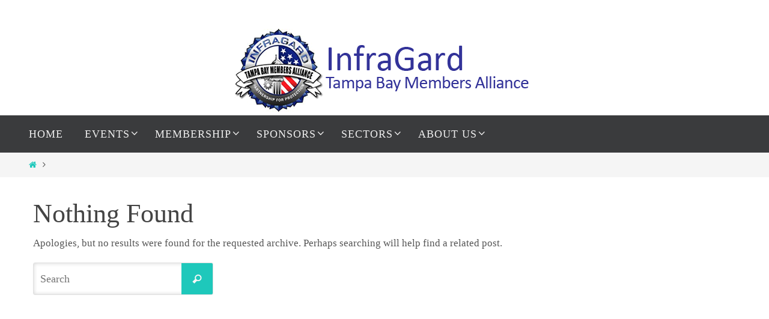

--- FILE ---
content_type: text/html; charset=UTF-8
request_url: https://www.tampabayinfragard.org/author/ronald-vaz/
body_size: 11347
content:
<!DOCTYPE html><html lang="en-US"><head><meta name="viewport" content="width=device-width, user-scalable=no, initial-scale=1.0, minimum-scale=1.0, maximum-scale=1.0"><meta http-equiv="Content-Type" content="text/html; charset=UTF-8" /><link rel="profile" href="https://gmpg.org/xfn/11" /><link rel="pingback" href="https://www.tampabayinfragard.org/xmlrpc.php" /><title>Ronald Vaz &#8211; Infragard Tampa Bay Members Alliance</title><meta name='robots' content='max-image-preview:large' /><link rel="alternate" type="application/rss+xml" title="Infragard Tampa Bay Members Alliance &raquo; Feed" href="https://www.tampabayinfragard.org/feed/" /><link rel="alternate" type="application/rss+xml" title="Infragard Tampa Bay Members Alliance &raquo; Comments Feed" href="https://www.tampabayinfragard.org/comments/feed/" /><link rel="alternate" type="application/rss+xml" title="Infragard Tampa Bay Members Alliance &raquo; Posts by Ronald Vaz Feed" href="https://www.tampabayinfragard.org/author/ronald-vaz/feed/" /><style id='wp-img-auto-sizes-contain-inline-css' type='text/css'>img:is([sizes=auto i],[sizes^="auto," i]){contain-intrinsic-size:3000px 1500px}</style><link data-optimized="1" rel='stylesheet' id='otw_sbm.css-css' href='https://www.tampabayinfragard.org/wp-content/litespeed/css/8c095096c56a64bb2c1705a7b2151882.css?ver=1e86f' type='text/css' media='all' /><link data-optimized="1" rel='stylesheet' id='otw_grid_manager-css' href='https://www.tampabayinfragard.org/wp-content/litespeed/css/75dd53f6bbea9d23c9906d1184b5b76a.css?ver=ac8b9' type='text/css' media='all' /><style id='wp-emoji-styles-inline-css' type='text/css'>img.wp-smiley,img.emoji{display:inline!important;border:none!important;box-shadow:none!important;height:1em!important;width:1em!important;margin:0 0.07em!important;vertical-align:-0.1em!important;background:none!important;padding:0!important}</style><link data-optimized="1" rel='stylesheet' id='wp-block-library-css' href='https://www.tampabayinfragard.org/wp-content/litespeed/css/fb3442512f6ffcb666dfa865da53d91d.css?ver=f746b' type='text/css' media='all' /><link data-optimized="1" rel='stylesheet' id='wc-blocks-style-css' href='https://www.tampabayinfragard.org/wp-content/litespeed/css/fe7b59b6e1eff07d065ee5f2ac8a31ed.css?ver=68e6b' type='text/css' media='all' /><style id='global-styles-inline-css' type='text/css'>:root{--wp--preset--aspect-ratio--square:1;--wp--preset--aspect-ratio--4-3:4/3;--wp--preset--aspect-ratio--3-4:3/4;--wp--preset--aspect-ratio--3-2:3/2;--wp--preset--aspect-ratio--2-3:2/3;--wp--preset--aspect-ratio--16-9:16/9;--wp--preset--aspect-ratio--9-16:9/16;--wp--preset--color--black:#000000;--wp--preset--color--cyan-bluish-gray:#abb8c3;--wp--preset--color--white:#ffffff;--wp--preset--color--pale-pink:#f78da7;--wp--preset--color--vivid-red:#cf2e2e;--wp--preset--color--luminous-vivid-orange:#ff6900;--wp--preset--color--luminous-vivid-amber:#fcb900;--wp--preset--color--light-green-cyan:#7bdcb5;--wp--preset--color--vivid-green-cyan:#00d084;--wp--preset--color--pale-cyan-blue:#8ed1fc;--wp--preset--color--vivid-cyan-blue:#0693e3;--wp--preset--color--vivid-purple:#9b51e0;--wp--preset--gradient--vivid-cyan-blue-to-vivid-purple:linear-gradient(135deg,rgb(6,147,227) 0%,rgb(155,81,224) 100%);--wp--preset--gradient--light-green-cyan-to-vivid-green-cyan:linear-gradient(135deg,rgb(122,220,180) 0%,rgb(0,208,130) 100%);--wp--preset--gradient--luminous-vivid-amber-to-luminous-vivid-orange:linear-gradient(135deg,rgb(252,185,0) 0%,rgb(255,105,0) 100%);--wp--preset--gradient--luminous-vivid-orange-to-vivid-red:linear-gradient(135deg,rgb(255,105,0) 0%,rgb(207,46,46) 100%);--wp--preset--gradient--very-light-gray-to-cyan-bluish-gray:linear-gradient(135deg,rgb(238,238,238) 0%,rgb(169,184,195) 100%);--wp--preset--gradient--cool-to-warm-spectrum:linear-gradient(135deg,rgb(74,234,220) 0%,rgb(151,120,209) 20%,rgb(207,42,186) 40%,rgb(238,44,130) 60%,rgb(251,105,98) 80%,rgb(254,248,76) 100%);--wp--preset--gradient--blush-light-purple:linear-gradient(135deg,rgb(255,206,236) 0%,rgb(152,150,240) 100%);--wp--preset--gradient--blush-bordeaux:linear-gradient(135deg,rgb(254,205,165) 0%,rgb(254,45,45) 50%,rgb(107,0,62) 100%);--wp--preset--gradient--luminous-dusk:linear-gradient(135deg,rgb(255,203,112) 0%,rgb(199,81,192) 50%,rgb(65,88,208) 100%);--wp--preset--gradient--pale-ocean:linear-gradient(135deg,rgb(255,245,203) 0%,rgb(182,227,212) 50%,rgb(51,167,181) 100%);--wp--preset--gradient--electric-grass:linear-gradient(135deg,rgb(202,248,128) 0%,rgb(113,206,126) 100%);--wp--preset--gradient--midnight:linear-gradient(135deg,rgb(2,3,129) 0%,rgb(40,116,252) 100%);--wp--preset--font-size--small:13px;--wp--preset--font-size--medium:20px;--wp--preset--font-size--large:36px;--wp--preset--font-size--x-large:42px;--wp--preset--font-family--inter:"Inter", sans-serif;--wp--preset--font-family--cardo:Cardo;--wp--preset--spacing--20:0.44rem;--wp--preset--spacing--30:0.67rem;--wp--preset--spacing--40:1rem;--wp--preset--spacing--50:1.5rem;--wp--preset--spacing--60:2.25rem;--wp--preset--spacing--70:3.38rem;--wp--preset--spacing--80:5.06rem;--wp--preset--shadow--natural:6px 6px 9px rgba(0, 0, 0, 0.2);--wp--preset--shadow--deep:12px 12px 50px rgba(0, 0, 0, 0.4);--wp--preset--shadow--sharp:6px 6px 0px rgba(0, 0, 0, 0.2);--wp--preset--shadow--outlined:6px 6px 0px -3px rgb(255, 255, 255), 6px 6px rgb(0, 0, 0);--wp--preset--shadow--crisp:6px 6px 0px rgb(0, 0, 0)}:where(.is-layout-flex){gap:.5em}:where(.is-layout-grid){gap:.5em}body .is-layout-flex{display:flex}.is-layout-flex{flex-wrap:wrap;align-items:center}.is-layout-flex>:is(*,div){margin:0}body .is-layout-grid{display:grid}.is-layout-grid>:is(*,div){margin:0}:where(.wp-block-columns.is-layout-flex){gap:2em}:where(.wp-block-columns.is-layout-grid){gap:2em}:where(.wp-block-post-template.is-layout-flex){gap:1.25em}:where(.wp-block-post-template.is-layout-grid){gap:1.25em}.has-black-color{color:var(--wp--preset--color--black)!important}.has-cyan-bluish-gray-color{color:var(--wp--preset--color--cyan-bluish-gray)!important}.has-white-color{color:var(--wp--preset--color--white)!important}.has-pale-pink-color{color:var(--wp--preset--color--pale-pink)!important}.has-vivid-red-color{color:var(--wp--preset--color--vivid-red)!important}.has-luminous-vivid-orange-color{color:var(--wp--preset--color--luminous-vivid-orange)!important}.has-luminous-vivid-amber-color{color:var(--wp--preset--color--luminous-vivid-amber)!important}.has-light-green-cyan-color{color:var(--wp--preset--color--light-green-cyan)!important}.has-vivid-green-cyan-color{color:var(--wp--preset--color--vivid-green-cyan)!important}.has-pale-cyan-blue-color{color:var(--wp--preset--color--pale-cyan-blue)!important}.has-vivid-cyan-blue-color{color:var(--wp--preset--color--vivid-cyan-blue)!important}.has-vivid-purple-color{color:var(--wp--preset--color--vivid-purple)!important}.has-black-background-color{background-color:var(--wp--preset--color--black)!important}.has-cyan-bluish-gray-background-color{background-color:var(--wp--preset--color--cyan-bluish-gray)!important}.has-white-background-color{background-color:var(--wp--preset--color--white)!important}.has-pale-pink-background-color{background-color:var(--wp--preset--color--pale-pink)!important}.has-vivid-red-background-color{background-color:var(--wp--preset--color--vivid-red)!important}.has-luminous-vivid-orange-background-color{background-color:var(--wp--preset--color--luminous-vivid-orange)!important}.has-luminous-vivid-amber-background-color{background-color:var(--wp--preset--color--luminous-vivid-amber)!important}.has-light-green-cyan-background-color{background-color:var(--wp--preset--color--light-green-cyan)!important}.has-vivid-green-cyan-background-color{background-color:var(--wp--preset--color--vivid-green-cyan)!important}.has-pale-cyan-blue-background-color{background-color:var(--wp--preset--color--pale-cyan-blue)!important}.has-vivid-cyan-blue-background-color{background-color:var(--wp--preset--color--vivid-cyan-blue)!important}.has-vivid-purple-background-color{background-color:var(--wp--preset--color--vivid-purple)!important}.has-black-border-color{border-color:var(--wp--preset--color--black)!important}.has-cyan-bluish-gray-border-color{border-color:var(--wp--preset--color--cyan-bluish-gray)!important}.has-white-border-color{border-color:var(--wp--preset--color--white)!important}.has-pale-pink-border-color{border-color:var(--wp--preset--color--pale-pink)!important}.has-vivid-red-border-color{border-color:var(--wp--preset--color--vivid-red)!important}.has-luminous-vivid-orange-border-color{border-color:var(--wp--preset--color--luminous-vivid-orange)!important}.has-luminous-vivid-amber-border-color{border-color:var(--wp--preset--color--luminous-vivid-amber)!important}.has-light-green-cyan-border-color{border-color:var(--wp--preset--color--light-green-cyan)!important}.has-vivid-green-cyan-border-color{border-color:var(--wp--preset--color--vivid-green-cyan)!important}.has-pale-cyan-blue-border-color{border-color:var(--wp--preset--color--pale-cyan-blue)!important}.has-vivid-cyan-blue-border-color{border-color:var(--wp--preset--color--vivid-cyan-blue)!important}.has-vivid-purple-border-color{border-color:var(--wp--preset--color--vivid-purple)!important}.has-vivid-cyan-blue-to-vivid-purple-gradient-background{background:var(--wp--preset--gradient--vivid-cyan-blue-to-vivid-purple)!important}.has-light-green-cyan-to-vivid-green-cyan-gradient-background{background:var(--wp--preset--gradient--light-green-cyan-to-vivid-green-cyan)!important}.has-luminous-vivid-amber-to-luminous-vivid-orange-gradient-background{background:var(--wp--preset--gradient--luminous-vivid-amber-to-luminous-vivid-orange)!important}.has-luminous-vivid-orange-to-vivid-red-gradient-background{background:var(--wp--preset--gradient--luminous-vivid-orange-to-vivid-red)!important}.has-very-light-gray-to-cyan-bluish-gray-gradient-background{background:var(--wp--preset--gradient--very-light-gray-to-cyan-bluish-gray)!important}.has-cool-to-warm-spectrum-gradient-background{background:var(--wp--preset--gradient--cool-to-warm-spectrum)!important}.has-blush-light-purple-gradient-background{background:var(--wp--preset--gradient--blush-light-purple)!important}.has-blush-bordeaux-gradient-background{background:var(--wp--preset--gradient--blush-bordeaux)!important}.has-luminous-dusk-gradient-background{background:var(--wp--preset--gradient--luminous-dusk)!important}.has-pale-ocean-gradient-background{background:var(--wp--preset--gradient--pale-ocean)!important}.has-electric-grass-gradient-background{background:var(--wp--preset--gradient--electric-grass)!important}.has-midnight-gradient-background{background:var(--wp--preset--gradient--midnight)!important}.has-small-font-size{font-size:var(--wp--preset--font-size--small)!important}.has-medium-font-size{font-size:var(--wp--preset--font-size--medium)!important}.has-large-font-size{font-size:var(--wp--preset--font-size--large)!important}.has-x-large-font-size{font-size:var(--wp--preset--font-size--x-large)!important}</style><style id='classic-theme-styles-inline-css' type='text/css'>/*! This file is auto-generated */
.wp-block-button__link{color:#fff;background-color:#32373c;border-radius:9999px;box-shadow:none;text-decoration:none;padding:calc(.667em + 2px) calc(1.333em + 2px);font-size:1.125em}.wp-block-file__button{background:#32373c;color:#fff;text-decoration:none}</style><link data-optimized="1" rel='stylesheet' id='cf7-style-frontend-style-css' href='https://www.tampabayinfragard.org/wp-content/litespeed/css/5c801fa634fa8e04a95f31ac085fefc4.css?ver=4abed' type='text/css' media='all' /><link data-optimized="1" rel='stylesheet' id='cf7-style-responsive-style-css' href='https://www.tampabayinfragard.org/wp-content/litespeed/css/85c1835bb8517d69a9fdbca68782b3a8.css?ver=681e7' type='text/css' media='all' /><link data-optimized="1" rel='stylesheet' id='contact-form-7-css' href='https://www.tampabayinfragard.org/wp-content/litespeed/css/affed018dd3309a34addce308f6d7302.css?ver=3dae5' type='text/css' media='all' /><link data-optimized="1" rel='stylesheet' id='dashicons-css' href='https://www.tampabayinfragard.org/wp-content/litespeed/css/66fc8a044787df9d52421d103255ef31.css?ver=e15e6' type='text/css' media='all' /><link data-optimized="1" rel='stylesheet' id='woocommerce-events-front-style-css' href='https://www.tampabayinfragard.org/wp-content/litespeed/css/29487c8f341f5c0514d221fd77271782.css?ver=65f4a' type='text/css' media='all' /><link data-optimized="1" rel='stylesheet' id='woocommerce-events-zoom-frontend-style-css' href='https://www.tampabayinfragard.org/wp-content/litespeed/css/959b5da6dcb029f10d197256ed90c0d0.css?ver=7bcef' type='text/css' media='all' /><link data-optimized="1" rel='stylesheet' id='font-awesome-5-css' href='https://www.tampabayinfragard.org/wp-content/litespeed/css/bc681e88d81712e15b3ca35f53f4fae3.css?ver=60b04' type='text/css' media='all' /><link data-optimized="1" rel='stylesheet' id='font-awesome-css' href='https://www.tampabayinfragard.org/wp-content/litespeed/css/0a495ee6129d99c8dd44732dea49d195.css?ver=3dc10' type='text/css' media='all' /><link data-optimized="1" rel='stylesheet' id='import-meetup-events-front-css' href='https://www.tampabayinfragard.org/wp-content/litespeed/css/0cf21b1a7a44da098f049f03f92cd871.css?ver=2e36d' type='text/css' media='all' /><link data-optimized="1" rel='stylesheet' id='import-meetup-events-front-style2-css' href='https://www.tampabayinfragard.org/wp-content/litespeed/css/1bd2f23479b85232d700be2090021674.css?ver=b0b64' type='text/css' media='all' /><link data-optimized="1" rel='stylesheet' id='woocommerce-layout-css' href='https://www.tampabayinfragard.org/wp-content/litespeed/css/e22f0afaa66c7f0c2406af041240bc78.css?ver=6a0d0' type='text/css' media='all' /><link data-optimized="1" rel='stylesheet' id='woocommerce-smallscreen-css' href='https://www.tampabayinfragard.org/wp-content/litespeed/css/a2ddd6a123b4ff95d094d642048a9719.css?ver=876b3' type='text/css' media='only screen and (max-width: 768px)' /><link data-optimized="1" rel='stylesheet' id='woocommerce-general-css' href='https://www.tampabayinfragard.org/wp-content/litespeed/css/24367ade37ef3e868e91bc1e2e8e87e9.css?ver=7f271' type='text/css' media='all' /><style id='woocommerce-inline-inline-css' type='text/css'>.woocommerce form .form-row .required{visibility:visible}</style><link data-optimized="1" rel='stylesheet' id='wp-sponsors-css' href='https://www.tampabayinfragard.org/wp-content/litespeed/css/78466038c43ee63ba9be4e0a857d897d.css?ver=1d490' type='text/css' media='all' /><link data-optimized="1" rel='stylesheet' id='nirvana-style-css' href='https://www.tampabayinfragard.org/wp-content/litespeed/css/a6f5ee2a8686d4c077680924de41103a.css?ver=16fc0' type='text/css' media='all' /><style id='nirvana-style-inline-css' type='text/css'>#header-container{width:1200px}#header-container,#access>.menu,#forbottom,#colophon,#footer-widget-area,#topbar-inner,.ppbox,#pp-afterslider #container,#breadcrumbs-box{max-width:1200px}#container.two-columns-right #secondary{width:300px;float:right}#container.two-columns-right #content{width:760px;float:left}#container.two-columns-right #content{width:calc(100% - 380px);float:left}#container.two-columns-left #primary{width:300px;float:left}#container.two-columns-left #content{width:760px;float:right}#container.two-columns-left #content{width:-moz-calc(100% - 380px);float:right;width:-webkit-calc(100% - 380px);width:calc(100% - 380px)}#container.three-columns-right .sidey{width:150px;float:left}#container.three-columns-right #primary{margin-left:80px;margin-right:80px}#container.three-columns-right #content{width:680px;float:left}#container.three-columns-right #content{width:-moz-calc(100% - 460px);float:left;width:-webkit-calc(100% - 460px);width:calc(100% - 460px)}#container.three-columns-left .sidey{width:150px;float:left}#container.three-columns-left #secondary{margin-left:80px;margin-right:80px}#container.three-columns-left #content{width:680px;float:right}#container.three-columns-left #content{width:-moz-calc(100% - 460px);float:right;width:-webkit-calc(100% - 460px);width:calc(100% - 460px)}#container.three-columns-sided .sidey{width:150px;float:left}#container.three-columns-sided #secondary{float:right}#container.three-columns-sided #content{width:680px;float:right;width:-moz-calc(100% - 460px);float:right;width:-webkit-calc(100% - 460px);float:right;width:calc(100% - 460px);float:right;margin:0 230px 0 -1140px}body{font-family:"Source Sans Pro"}#content h1.entry-title a,#content h2.entry-title a,#content h1.entry-title,#content h2.entry-title{font-family:inherit}.widget-title,.widget-title a{line-height:normal;font-family:inherit}.widget-container,.widget-container a{font-family:inherit}.entry-content h1,.entry-content h2,.entry-content h3,.entry-content h4,.entry-content h5,.entry-content h6,.nivo-caption h2,#front-text1 h1,#front-text2 h1,h3.column-header-image,#comments #reply-title{font-family:inherit}#site-title span a{font-family:inherit}#access ul li a,#access ul li a span{font-family:inherit}body{color:#555;background-color:#FFF}a{color:#1EC8BB}a:hover,.entry-meta span a:hover,.comments-link a:hover,body.coldisplay2 #front-columns a:active{color:#CB5920}a:active{background-color:#CB5920;color:#FFF}.entry-meta a:hover,.widget-container a:hover,.footer2 a:hover{border-bottom-color:#CCC}.sticky h2.entry-title a{background-color:#1EC8BB;color:#FFF}#site-title span a{color:#1EC8BB}#site-description{color:#666}.socials a:hover .socials-hover{background-color:#1EC8BB}.socials .socials-hover{background-color:#ADBF2D}#access a,#nav-toggle span{color:#EEE}#access,#nav-toggle,#access ul li{background-color:#3A3B3D}#access ul li:hover{background-color:#1EC8BB;color:#FFF}#access ul>li.current_page_item,#access ul>li.current-menu-item,#access ul>li.current_page_ancestor,#access ul>li.current-menu-ancestor{background-color:#47484a}#access ul ul li,#access ul ul{background-color:#1EC8BB}#access ul ul li a{color:#FFF}#access ul ul li:hover{background-color:#2cd6c9}#breadcrumbs{background-color:#f5f5f5}#access ul ul li.current_page_item,#access ul ul li.current-menu-item,#access ul ul li.current_page_ancestor,#access ul ul li.current-menu-ancestor{background-color:#2cd6c9}#topbar{background-color:#FFF;border-bottom-color:#ebebeb}.menu-header-search .searchform{background:#F7F7F7}.topmenu ul li a,.search-icon:before{color:#999}.topmenu ul li a:hover{background-color:#efefef}.search-icon:hover:before{color:#1EC8BB}#main{background-color:#FFF}#author-info,.page-title,#entry-author-info{border-color:#CCC}.page-title-text{border-color:#CB5920}.page-title span{border-color:#1EC8BB}#entry-author-info #author-avatar,#author-info #author-avatar{border-color:#EEE}.avatar-container:before{background-color:#CB5920}.sidey .widget-container{color:#555;}.sidey .widget-title{color:#666;;border-color:#CCC}.widget-title span{border-color:#666}.entry-content h1,.entry-content h2,.entry-content h3,.entry-content h4,.entry-content h5,.entry-content h6{color:#444}.entry-title,.entry-title a{color:#444}.entry-title a:hover{color:#000}#content span.entry-format{color:#CCC}#footer{color:#AAA;background-color:#F5F5F5}#footer2{color:#AAA;background-color:#3A3B3D}#sfooter-full{background-color:#353638}.footermenu ul li{border-color:#494a4c}.footermenu ul li:hover{border-color:#5d5e60}#footer .widget-container{color:#555;}#footer .widget-title{color:#888;;border-color:#CCC}a.continue-reading-link{color:#1EC8BB;border-color:#1EC8BB}a.continue-reading-link:hover{background-color:#1EC8BB;color:#FFF}#cryout_ajax_more_trigger{border:1px solid #CCC}#cryout_ajax_more_trigger:hover{background-color:#F7F7F7}a.continue-reading-link i.crycon-right-dir{color:#1EC8BB}a.continue-reading-link:hover i.crycon-right-dir{color:#FFF}.page-link a,.page-link>span>em{border-color:#CCC}.columnmore a{background:#CB5920;color:#F7F7F7}.columnmore a:hover{background:#1EC8BB}.file,.button,input[type="submit"],input[type="reset"],#respond .form-submit input#submit{background-color:#FFF;border-color:#CCC}.button:hover,#respond .form-submit input#submit:hover{background-color:#F7F7F7}.entry-content tr th,.entry-content thead th{color:#444}.entry-content tr th{background-color:#1EC8BB;color:#FFF}.entry-content tr.even{background-color:#F7F7F7}hr{border-color:#EEE}input[type="text"],input[type="password"],input[type="email"],input[type="color"],input[type="date"],input[type="datetime"],input[type="datetime-local"],input[type="month"],input[type="number"],input[type="range"],input[type="search"],input[type="tel"],input[type="time"],input[type="url"],input[type="week"],textarea,select{border-color:#CCC #EEE #EEE #CCC;color:#555}input[type="submit"],input[type="reset"]{color:#555}input[type="text"]:hover,input[type="password"]:hover,input[type="email"]:hover,input[type="color"]:hover,input[type="date"]:hover,input[type="datetime"]:hover,input[type="datetime-local"]:hover,input[type="month"]:hover,input[type="number"]:hover,input[type="range"]:hover,input[type="search"]:hover,input[type="tel"]:hover,input[type="time"]:hover,input[type="url"]:hover,input[type="week"]:hover,textarea:hover{background-color:rgb(247 247 247 / .4)}.entry-content pre{background-color:#F7F7F7;border-color:rgb(30 200 187 / .1)}abbr,acronym{border-color:#555}.comment-meta a{color:#999}#respond .form-allowed-tags{color:#999}.comment .reply a{border-color:#EEE}.comment .reply a:hover{color:#1EC8BB}.entry-meta{border-color:#EEE}.entry-meta .crycon-metas:before{color:#CB5920}.entry-meta span,.entry-utility span,.footer-tags{color:#c1c1c1}.nav-next a,.nav-previous a{background-color:#f8f8f8}.nav-next a:hover,.nav-previous a:hover{background-color:#1EC8BB;color:#FFF}.pagination{border-color:#ededed}.pagination a:hover{background-color:#CB5920;color:#FFF}h3#comments-title{border-color:#CCC}h3#comments-title span{background-color:#1EC8BB;color:#FFF}.comment-details{border-color:#EEE}.searchform input[type="text"]{color:#999}.searchform:after{background-color:#1EC8BB}.searchform:hover:after{background-color:#CB5920}.searchsubmit[type="submit"]{color:#F7F7F7}li.menu-main-search .searchform .s{background-color:#FFF}li.menu-main-search .searchsubmit[type="submit"]{color:#999}.caption-accented .wp-caption{background-color:rgb(30 200 187 / .8);color:#FFF}.nirvana-image-one .entry-content img[class*='align'],.nirvana-image-one .entry-summary img[class*='align'],.nirvana-image-two .entry-content img[class*='align'],.nirvana-image-two .entry-summary img[class*='align'] .nirvana-image-one .entry-content [class*='wp-block'][class*='align'] img,.nirvana-image-one .entry-summary [class*='wp-block'][class*='align'] img,.nirvana-image-two .entry-content [class*='wp-block'][class*='align'] img,.nirvana-image-two .entry-summary [class*='wp-block'][class*='align'] img{border-color:#1EC8BB}html{font-size:17px;line-height:1.8}.entry-content,.entry-summary,.ppbox{text-align:inherit}#content h1.entry-title,#content h2.entry-title,.woocommerce-page h1.page-title{font-size:44px}.widget-title,.widget-title a{font-size:20px}.widget-container,.widget-container a{font-size:17px}#content h1,#pp-afterslider h1{font-size:42px}#content h2,#pp-afterslider h2{font-size:36px}#content h3,#pp-afterslider h3{font-size:31px}#content h4,#pp-afterslider h4{font-size:26px}#content h5,#pp-afterslider h5{font-size:21px}#content h6,#pp-afterslider h6{font-size:16px}#site-title span a{font-size:46px}#access ul li a{font-size:14px}#access ul ul ul a{font-size:13px}.nocomments,.nocomments2{display:none}article footer.entry-meta{display:none}.entry-content p,.entry-content ul,.entry-content ol,.entry-content dd,.entry-content pre,.entry-content hr,.commentlist p,.entry-summary p{margin-bottom:1em}#header-container>div{margin:35px 0 0 0}#toTop:hover .crycon-back2top:before{color:#CB5920}#main{margin-top:5px}#forbottom{padding-left:0;padding-right:0}#header-widget-area{width:33%}#branding{height:180px}</style><link data-optimized="1" rel='stylesheet' id='nirvana-child-css' href='https://www.tampabayinfragard.org/wp-content/litespeed/css/4352ff774b4714ca84df8d85e71c0852.css?ver=d9276' type='text/css' media='all' /><link data-optimized="1" rel='stylesheet' id='nirvana-fonts-css' href='https://www.tampabayinfragard.org/wp-content/litespeed/css/539ceff1989cab30d08b4c248cff73b5.css?ver=dd8e6' type='text/css' media='all' /><link data-optimized="1" rel='stylesheet' id='nirvana-mobile-css' href='https://www.tampabayinfragard.org/wp-content/litespeed/css/e9bb0a6c9e46ecd8f503237bab07dc02.css?ver=721ff' type='text/css' media='all' /><link data-optimized="1" rel='stylesheet' id='gca-column-styles-css' href='https://www.tampabayinfragard.org/wp-content/litespeed/css/04e4f31f6c19afb5cbf3eb7c052a3ce2.css?ver=a55d4' type='text/css' media='all' /><link data-optimized="1" rel='stylesheet' id='otw-shortcode-general_foundicons-css' href='https://www.tampabayinfragard.org/wp-content/litespeed/css/d3be7b76f7086fb009bf5f44adfcee1a.css?ver=65e2b' type='text/css' media='all' /><link data-optimized="1" rel='stylesheet' id='otw-shortcode-social_foundicons-css' href='https://www.tampabayinfragard.org/wp-content/litespeed/css/1ff7bdb9328f1bfcfef09b47b279623e.css?ver=0b18c' type='text/css' media='all' /><link data-optimized="1" rel='stylesheet' id='otw-shortcode-css' href='https://www.tampabayinfragard.org/wp-content/litespeed/css/078945e7c9bf47807714912a9609068a.css?ver=7e817' type='text/css' media='all' />
<script type="text/javascript" src="https://www.tampabayinfragard.org/wp-includes/js/jquery/jquery.min.js?ver=3.7.1" id="jquery-core-js"></script> <script data-optimized="1" type="text/javascript" src="https://www.tampabayinfragard.org/wp-content/litespeed/js/f614aa1911f24c3229d952c956ee477a.js?ver=2eb52" id="jquery-migrate-js"></script> <script data-optimized="1" type="text/javascript" src="https://www.tampabayinfragard.org/wp-content/litespeed/js/8a729ca9fee6294faad7afdfbf343927.js?ver=ff1d3" id="wc-jquery-blockui-js" defer="defer" data-wp-strategy="defer"></script> <script data-optimized="1" type="text/javascript" id="wc-add-to-cart-js-extra">var wc_add_to_cart_params={"ajax_url":"/wp-admin/admin-ajax.php","wc_ajax_url":"/?wc-ajax=%%endpoint%%","i18n_view_cart":"View cart","cart_url":"https://www.tampabayinfragard.org/cart-2/","is_cart":"","cart_redirect_after_add":"no"}</script> <script data-optimized="1" type="text/javascript" src="https://www.tampabayinfragard.org/wp-content/litespeed/js/bd75b04f6d8f250f25b093c54070a40a.js?ver=17a60" id="wc-add-to-cart-js" defer="defer" data-wp-strategy="defer"></script> <script data-optimized="1" type="text/javascript" src="https://www.tampabayinfragard.org/wp-content/litespeed/js/c245ec2be5a5aa6d3673bda797789e17.js?ver=eb6dd" id="wc-js-cookie-js" defer="defer" data-wp-strategy="defer"></script> <script data-optimized="1" type="text/javascript" id="woocommerce-js-extra">var woocommerce_params={"ajax_url":"/wp-admin/admin-ajax.php","wc_ajax_url":"/?wc-ajax=%%endpoint%%","i18n_password_show":"Show password","i18n_password_hide":"Hide password"}</script> <script data-optimized="1" type="text/javascript" src="https://www.tampabayinfragard.org/wp-content/litespeed/js/506ed0c98a02f8f1d7a68fa90e3bbb28.js?ver=0bfa7" id="woocommerce-js" defer="defer" data-wp-strategy="defer"></script> <script data-optimized="1" type="text/javascript" src="https://www.tampabayinfragard.org/wp-content/litespeed/js/4baba994e2212c0de3d3b635174e4299.js?ver=32224" id="wp-sponsors-js"></script> <link rel="https://api.w.org/" href="https://www.tampabayinfragard.org/wp-json/" /><link rel="alternate" title="JSON" type="application/json" href="https://www.tampabayinfragard.org/wp-json/wp/v2/users/313" /><link rel="EditURI" type="application/rsd+xml" title="RSD" href="https://www.tampabayinfragard.org/xmlrpc.php?rsd" />
<noscript><style>.woocommerce-product-gallery{ opacity: 1 !important; }</style></noscript><style class='wp-fonts-local' type='text/css'>@font-face{font-family:Inter;font-style:normal;font-weight:300 900;font-display:fallback;src:url(https://www.tampabayinfragard.org/wp-content/plugins/woocommerce/assets/fonts/Inter-VariableFont_slnt,wght.woff2) format('woff2');font-stretch:normal}@font-face{font-family:Cardo;font-style:normal;font-weight:400;font-display:fallback;src:url(https://www.tampabayinfragard.org/wp-content/plugins/woocommerce/assets/fonts/cardo_normal_400.woff2) format('woff2')}</style><link rel="icon" href="https://www.tampabayinfragard.org/wp-content/uploads/2015/11/cropped-logo-150x150.png" sizes="32x32" /><link rel="icon" href="https://www.tampabayinfragard.org/wp-content/uploads/2015/11/cropped-logo-300x300.png" sizes="192x192" /><link rel="apple-touch-icon" href="https://www.tampabayinfragard.org/wp-content/uploads/2015/11/cropped-logo-300x300.png" /><meta name="msapplication-TileImage" content="https://www.tampabayinfragard.org/wp-content/uploads/2015/11/cropped-logo-300x300.png" />
<!--[if lt IE 9]> <script>document.createElement('header');
document.createElement('nav');
document.createElement('section');
document.createElement('article');
document.createElement('aside');
document.createElement('footer');</script> <![endif]--><style type="text/css" id="wp-custom-css">.grecaptcha-badge{visibility:hidden}.grecaptcha-badge{transform:scale(.9);-webkit-transform:scale(.9)}.rtec-mvt-wrapper .rtec-mvt-att{display:none;vertical-align:middle;background-color:#333;padding:2px 8px 4px;border-radius:4px;font-size:14px}.single-tribe_events .tribe-events-schedule .tribe-events-cost{vertical-align:baseline;font-weight:700;padding-left:20px}@media screen and (max-width:991px){.grecaptcha-badge{transform:scale(.85);-webkit-transform:scale(.85)}}.tribe-events-list .type-tribe_events{border-bottom:1px solid #ddd;margin:0;padding:.25em 0}.tribe-events-list-separator-month{margin:1em 0 0 0;text-align:center}#access>.menu>ul>li>a>span{font-size:1.25em}.single-tribe_events .tribe-events-event-meta{margin:15px 0 20px;padding:4% 0}#content .entry-content h2,#pp-afterslider h2{font-size:34px}#tribe-events-content a,.tribe-events-adv-list-widget .tribe-events-widget-link a,.tribe-events-adv-list-widget .tribe-events-widget-link a:hover,.tribe-events-back a,.tribe-events-back a:hover,.tribe-events-event-meta a,.tribe-events-list-widget .tribe-events-widget-link a,.tribe-events-list-widget .tribe-events-widget-link a:hover,ul.tribe-events-sub-nav a,ul.tribe-events-sub-nav a:hover{text-decoration:none;margin-left:1em}#branding{display:block;clear:both;height:150px;padding:0;position:relative;overflow:hidden;margin:0 auto}#front-text3,#front-text4,#front-text6{margin:0 auto;overflow:hidden;font-size:18px}#footer a{color:#fff}#sponsors{border-collapse:collapse;border:1px;width:100%}#sponsors td,#sponsors th{border:1px solid #ddd;padding:8px}#sponsors tr:nth-child(even){background-color:#f2f2f2}#sponsors tr:hover{background-color:#ddd}#sponsors th{border:0;padding-top:12px;padding-bottom:12px;text-align:left;background-color:#4CAF50;color:#fff}.cf7-style input[type=email],.cf7-style input[type=password],.cf7-style input[type=search],.cf7-style input[type=text],.cf7-style input[type=url],.cf7-style textarea{width:100%;background-color:lightgray}.cf7-style input.wpcf7-form-control.wpcf7-submit{text-align:center;background-color:lightgray}</style></head><body class="archive author author-ronald-vaz author-313 wp-theme-nirvana wp-child-theme-nirvana-child theme-nirvana fl-builder-2-9-4-2 fl-no-js woocommerce-no-js nirvana-image-two caption-simple nirvana-comment-placeholders nirvana-menu-left"><a class="skip-link screen-reader-text" href="#main" title="Skip to content"> Skip to content </a><div id="wrapper" class="hfeed"><div id="topbar" ><div id="topbar-inner"><div class="socials" id="sheader"></div></div></div><div class="socials" id="srights"></div><div id="header-full"><header id="header"><div id="masthead"><div id="branding" role="banner" >
<img id="bg_image" alt="Infragard Tampa Bay Members Alliance" title="Infragard Tampa Bay Members Alliance" src="https://www.tampabayinfragard.org/wp-content/uploads/2015/11/nameplate.png"  /><div id="header-container"><a href="https://www.tampabayinfragard.org/" id="linky"></a></div><div style="clear:both;"></div></div>
<button id="nav-toggle"><span>&nbsp;</span></button><nav id="access" class="jssafe" role="navigation"><div class="skip-link screen-reader-text"><a href="#content" title="Skip to content">Skip to content</a></div><div class="menu"><ul id="prime_nav" class="menu"><li id="menu-item-140" class="menu-item menu-item-type-custom menu-item-object-custom menu-item-home menu-item-140"><a href="https://www.tampabayinfragard.org/"><span>Home</span></a></li><li id="menu-item-270" class="menu-item menu-item-type-custom menu-item-object-custom menu-item-has-children menu-item-270"><a href="https://www.tampabayinfragard.org/events/"><span>Events</span></a><ul class="sub-menu"><li id="menu-item-2547" class="menu-item menu-item-type-post_type menu-item-object-page menu-item-2547"><a href="https://www.tampabayinfragard.org/events/"><span>Upcoming Events</span></a></li></ul></li><li id="menu-item-164" class="menu-item menu-item-type-post_type menu-item-object-page menu-item-has-children menu-item-164"><a href="https://www.tampabayinfragard.org/membership/"><span>Membership</span></a><ul class="sub-menu"><li id="menu-item-2008" class="menu-item menu-item-type-post_type menu-item-object-page menu-item-2008"><a href="https://www.tampabayinfragard.org/infragard-patriots-circle-2/"><span>InfraGard Patriots Circle</span></a></li><li id="menu-item-2009" class="menu-item menu-item-type-post_type menu-item-object-page menu-item-2009"><a href="https://www.tampabayinfragard.org/membership/"><span>Membership In Tampa Bay InfraGard</span></a></li><li id="menu-item-2673" class="menu-item menu-item-type-custom menu-item-object-custom menu-item-2673"><a href="https://www.infragard.org/"><span>National Infragard Website</span></a></li><li id="menu-item-2508" class="menu-item menu-item-type-post_type menu-item-object-page menu-item-2508"><a href="https://www.tampabayinfragard.org/board-of-director-roles/"><span>Board of Director Roles</span></a></li><li id="menu-item-2510" class="menu-item menu-item-type-post_type menu-item-object-page menu-item-2510"><a href="https://www.tampabayinfragard.org/board-of-directors-2/"><span>Board of Directors</span></a></li></ul></li><li id="menu-item-508" class="menu-item menu-item-type-post_type menu-item-object-page menu-item-has-children menu-item-508"><a href="https://www.tampabayinfragard.org/our-sponsors/"><span>Sponsors</span></a><ul class="sub-menu"><li id="menu-item-3017" class="menu-item menu-item-type-post_type menu-item-object-page menu-item-3017"><a href="https://www.tampabayinfragard.org/our-sponsors/"><span>Our Sponsors</span></a></li><li id="menu-item-1019" class="menu-item menu-item-type-post_type menu-item-object-page menu-item-1019"><a href="https://www.tampabayinfragard.org/sponsor1/"><span>Become an InfraGard Sponsor</span></a></li><li id="menu-item-2001" class="menu-item menu-item-type-post_type menu-item-object-page menu-item-2001"><a href="https://www.tampabayinfragard.org/infragard-patriots-circle-2/"><span>InfraGard Patriots Circle</span></a></li><li id="menu-item-467" class="menu-item menu-item-type-yawp_wim menu-item-object-yawp_wim menu-item-467"><a rel="paypal_donations-2"><span>PayPal Donations: Choose The Amount To Donate</span></a></li><li id="menu-item-2515" class="menu-item menu-item-type-post_type menu-item-object-page menu-item-2515"><a href="https://www.tampabayinfragard.org/speakers/"><span>Speakers</span></a></li></ul></li><li id="menu-item-144" class="menu-item menu-item-type-post_type menu-item-object-page menu-item-has-children menu-item-144"><a href="https://www.tampabayinfragard.org/sectors/"><span>Sectors</span></a><ul class="sub-menu"><li id="menu-item-2551" class="menu-item menu-item-type-post_type menu-item-object-page menu-item-2551"><a href="https://www.tampabayinfragard.org/sectors/"><span>Tampa Bay InfraGard Sectors</span></a></li><li id="menu-item-160" class="menu-item menu-item-type-post_type menu-item-object-page menu-item-160"><a href="https://www.tampabayinfragard.org/sectors/sector-chief-program/"><span>Sector Chief Program</span></a></li><li id="menu-item-145" class="menu-item menu-item-type-post_type menu-item-object-page menu-item-145"><a href="https://www.tampabayinfragard.org/sectors/chemical-and-hazmat/"><span>Chemical and HazMat</span></a></li><li id="menu-item-146" class="menu-item menu-item-type-post_type menu-item-object-page menu-item-146"><a href="https://www.tampabayinfragard.org/sectors/commercial-facilities/"><span>Commercial Facilities</span></a></li><li id="menu-item-147" class="menu-item menu-item-type-post_type menu-item-object-page menu-item-147"><a href="https://www.tampabayinfragard.org/sectors/communications/"><span>Communications</span></a></li><li id="menu-item-148" class="menu-item menu-item-type-post_type menu-item-object-page menu-item-148"><a href="https://www.tampabayinfragard.org/sectors/critical-manufacturing/"><span>Critical Manufacturing</span></a></li><li id="menu-item-149" class="menu-item menu-item-type-post_type menu-item-object-page menu-item-149"><a href="https://www.tampabayinfragard.org/sectors/dams/"><span>Dams</span></a></li><li id="menu-item-150" class="menu-item menu-item-type-post_type menu-item-object-page menu-item-150"><a href="https://www.tampabayinfragard.org/sectors/defense-industrial-base/"><span>Defense Industrial Base</span></a></li><li id="menu-item-152" class="menu-item menu-item-type-post_type menu-item-object-page menu-item-152"><a href="https://www.tampabayinfragard.org/sectors/emergency-services/"><span>Emergency Services</span></a></li><li id="menu-item-153" class="menu-item menu-item-type-post_type menu-item-object-page menu-item-153"><a href="https://www.tampabayinfragard.org/sectors/energy/"><span>Energy</span></a></li><li id="menu-item-154" class="menu-item menu-item-type-post_type menu-item-object-page menu-item-154"><a href="https://www.tampabayinfragard.org/sectors/financial-services/"><span>Financial Services</span></a></li><li id="menu-item-155" class="menu-item menu-item-type-post_type menu-item-object-page menu-item-155"><a href="https://www.tampabayinfragard.org/sectors/food-and-agriculture/"><span>Food and Agriculture</span></a></li><li id="menu-item-156" class="menu-item menu-item-type-post_type menu-item-object-page menu-item-156"><a href="https://www.tampabayinfragard.org/sectors/government-facilities-education/"><span>Government Facilities / Education</span></a></li><li id="menu-item-157" class="menu-item menu-item-type-post_type menu-item-object-page menu-item-157"><a href="https://www.tampabayinfragard.org/sectors/healthcare-biotech/"><span>Healthcare / Biotech</span></a></li><li id="menu-item-158" class="menu-item menu-item-type-post_type menu-item-object-page menu-item-158"><a href="https://www.tampabayinfragard.org/sectors/information-tech/"><span>Information Tech.</span></a></li><li id="menu-item-159" class="menu-item menu-item-type-post_type menu-item-object-page menu-item-159"><a href="https://www.tampabayinfragard.org/sectors/nuclear/"><span>Nuclear</span></a></li><li id="menu-item-161" class="menu-item menu-item-type-post_type menu-item-object-page menu-item-161"><a href="https://www.tampabayinfragard.org/sectors/transportation/"><span>Transportation</span></a></li><li id="menu-item-162" class="menu-item menu-item-type-post_type menu-item-object-page menu-item-162"><a href="https://www.tampabayinfragard.org/sectors/water-and-wastewater-sector/"><span>Water and Wastewater</span></a></li></ul></li><li id="menu-item-2512" class="menu-item menu-item-type-post_type menu-item-object-page menu-item-has-children menu-item-2512"><a href="https://www.tampabayinfragard.org/about-us/"><span>About Us</span></a><ul class="sub-menu"><li id="menu-item-2513" class="menu-item menu-item-type-post_type menu-item-object-page menu-item-2513"><a href="https://www.tampabayinfragard.org/contact/"><span>Contact</span></a></li><li id="menu-item-1445" class="menu-item menu-item-type-post_type menu-item-object-page menu-item-1445"><a href="https://www.tampabayinfragard.org/privacy/"><span>Privacy</span></a></li><li id="menu-item-2672" class="menu-item menu-item-type-custom menu-item-object-custom menu-item-2672"><a href="https://www.tampabayinfragard.org/wp-content/uploads/2022/04/FBI-InfraGardRegions_lowres.png"><span>Coverage Map</span></a></li></ul></li></ul></div></nav></div></header></div><div style="clear:both;height:0;"></div><div id="breadcrumbs"><div id="breadcrumbs-box"><a href="https://www.tampabayinfragard.org"><i class="crycon-homebread"></i><span class="screen-reader-text">Home</span></a><i class="crycon-angle-right"></i> <span class="current"></span></div></div><div id="main"><div id="toTop"><i class="crycon-back2top"></i></div><div  id="forbottom" ><div style="clear:both;"></div><section id="container" class="two-columns-right"><div id="content" role="main"><article id="post-0" class="post no-results not-found"><header class="entry-header"><h1 class="entry-title">Nothing Found</h1></header><div class="entry-content"><p>Apologies, but no results were found for the requested archive. Perhaps searching will help find a related post.</p><form role="search" method="get" class="searchform" action="https://www.tampabayinfragard.org/">
<label>
<span class="screen-reader-text">Search for:</span>
<input type="search" class="s" placeholder="Search" value="" name="s" />
</label>
<button type="submit" class="searchsubmit"><span class="screen-reader-text">Search</span><i class="crycon-search"></i></button></form></div></article></div><div id="secondary" class="widget-area sidey" role="complementary"><ul class="xoxo"><li id="socials-left" class="widget-container"><div class="socials" id="smenur"></div></li></ul></div></section><div style="clear:both;"></div></div><footer id="footer" role="contentinfo"><div id="colophon"></div><div id="footer2"><div id="footer2-inside"><nav class="footermenu"><ul id="menu-main" class="menu"><li class="menu-item menu-item-type-custom menu-item-object-custom menu-item-home menu-item-140"><a href="https://www.tampabayinfragard.org/">Home</a></li><li class="menu-item menu-item-type-custom menu-item-object-custom menu-item-270"><a href="https://www.tampabayinfragard.org/events/">Events</a></li><li class="menu-item menu-item-type-post_type menu-item-object-page menu-item-164"><a href="https://www.tampabayinfragard.org/membership/">Membership</a></li><li class="menu-item menu-item-type-post_type menu-item-object-page menu-item-508"><a href="https://www.tampabayinfragard.org/our-sponsors/">Sponsors</a></li><li class="menu-item menu-item-type-post_type menu-item-object-page menu-item-144"><a href="https://www.tampabayinfragard.org/sectors/">Sectors</a></li><li class="menu-item menu-item-type-post_type menu-item-object-page menu-item-2512"><a href="https://www.tampabayinfragard.org/about-us/">About Us</a></li></ul></nav><div style="display:table;margin:0 auto;float:none;text-align:center;padding:7px 0;font-size:13px;"></div><div id="sfooter-full"><div class="socials" id="sfooter"></div></div></div></div></footer></div></div> <script type="speculationrules">{"prefetch":[{"source":"document","where":{"and":[{"href_matches":"/*"},{"not":{"href_matches":["/wp-*.php","/wp-admin/*","/wp-content/uploads/*","/wp-content/*","/wp-content/plugins/*","/wp-content/themes/nirvana-child/*","/wp-content/themes/nirvana/*","/*\\?(.+)"]}},{"not":{"selector_matches":"a[rel~=\"nofollow\"]"}},{"not":{"selector_matches":".no-prefetch, .no-prefetch a"}}]},"eagerness":"conservative"}]}</script> <script data-optimized="1" type='text/javascript'>(function(){var c=document.body.className;c=c.replace(/woocommerce-no-js/,'woocommerce-js');document.body.className=c})()</script> <script data-optimized="1" type="text/javascript" src="https://www.tampabayinfragard.org/wp-content/litespeed/js/7fe2ce9d72f39d0d06125d8886000335.js?ver=9ef75" id="cf7-style-frontend-script-js"></script> <script data-optimized="1" type="text/javascript" id="woocommerce-events-front-script-js-extra">var frontObj={"copyFromPurchaser":""}</script> <script data-optimized="1" type="text/javascript" src="https://www.tampabayinfragard.org/wp-content/litespeed/js/59cbb2a9ff50962dce6ce53a395a5a91.js?ver=7d8a7" id="woocommerce-events-front-script-js"></script> <script data-optimized="1" type="text/javascript" id="ime-ajax-pagi-js-extra">var ime_ajax={"ajaxurl":"https://www.tampabayinfragard.org/wp-admin/admin-ajax.php"}</script> <script data-optimized="1" type="text/javascript" src="https://www.tampabayinfragard.org/wp-content/litespeed/js/4ccb22a42490290a9f9dc107d97971a8.js?ver=d900c" id="ime-ajax-pagi-js"></script> <script data-optimized="1" type="text/javascript" id="nirvana-frontend-js-extra">var nirvana_settings={"mobile":"1","fitvids":"1","contentwidth":"900"}</script> <script data-optimized="1" type="text/javascript" src="https://www.tampabayinfragard.org/wp-content/litespeed/js/29614bc3821b38b2e37a5e87e881bd4c.js?ver=25386" id="nirvana-frontend-js"></script> <script data-optimized="1" type="text/javascript" src="https://www.tampabayinfragard.org/wp-content/litespeed/js/08d1fddd674db51b0c47a36fbe90af36.js?ver=5941a" id="sourcebuster-js-js"></script> <script data-optimized="1" type="text/javascript" id="wc-order-attribution-js-extra">var wc_order_attribution={"params":{"lifetime":1.0e-5,"session":30,"base64":!1,"ajaxurl":"https://www.tampabayinfragard.org/wp-admin/admin-ajax.php","prefix":"wc_order_attribution_","allowTracking":!0},"fields":{"source_type":"current.typ","referrer":"current_add.rf","utm_campaign":"current.cmp","utm_source":"current.src","utm_medium":"current.mdm","utm_content":"current.cnt","utm_id":"current.id","utm_term":"current.trm","utm_source_platform":"current.plt","utm_creative_format":"current.fmt","utm_marketing_tactic":"current.tct","session_entry":"current_add.ep","session_start_time":"current_add.fd","session_pages":"session.pgs","session_count":"udata.vst","user_agent":"udata.uag"}}</script> <script data-optimized="1" type="text/javascript" src="https://www.tampabayinfragard.org/wp-content/litespeed/js/382b4de64824031a1601953d1214e540.js?ver=2add5" id="wc-order-attribution-js"></script> <script type="text/javascript" src="https://www.google.com/recaptcha/api.js?render=6LeMqYAUAAAAALI6mwER4TK7pMy62IKTp1tw1Cde&amp;ver=3.0" id="google-recaptcha-js"></script> <script data-optimized="1" type="text/javascript" src="https://www.tampabayinfragard.org/wp-content/litespeed/js/e39aacda27280e52e1e29a02e4900ba0.js?ver=5c213" id="wp-polyfill-js"></script> <script data-optimized="1" type="text/javascript" id="wpcf7-recaptcha-js-before">var wpcf7_recaptcha={"sitekey":"6LeMqYAUAAAAALI6mwER4TK7pMy62IKTp1tw1Cde","actions":{"homepage":"homepage","contactform":"contactform"}}</script> <script data-optimized="1" type="text/javascript" src="https://www.tampabayinfragard.org/wp-content/litespeed/js/169fe8746f526e3b99c4b76aadc69aef.js?ver=69aef" id="wpcf7-recaptcha-js"></script> <script id="wp-emoji-settings" type="application/json">{"baseUrl":"https://s.w.org/images/core/emoji/17.0.2/72x72/","ext":".png","svgUrl":"https://s.w.org/images/core/emoji/17.0.2/svg/","svgExt":".svg","source":{"concatemoji":"https://www.tampabayinfragard.org/wp-includes/js/wp-emoji-release.min.js?ver=6.9"}}</script> <script type="module">/*  */
/*! This file is auto-generated */
const a=JSON.parse(document.getElementById("wp-emoji-settings").textContent),o=(window._wpemojiSettings=a,"wpEmojiSettingsSupports"),s=["flag","emoji"];function i(e){try{var t={supportTests:e,timestamp:(new Date).valueOf()};sessionStorage.setItem(o,JSON.stringify(t))}catch(e){}}function c(e,t,n){e.clearRect(0,0,e.canvas.width,e.canvas.height),e.fillText(t,0,0);t=new Uint32Array(e.getImageData(0,0,e.canvas.width,e.canvas.height).data);e.clearRect(0,0,e.canvas.width,e.canvas.height),e.fillText(n,0,0);const a=new Uint32Array(e.getImageData(0,0,e.canvas.width,e.canvas.height).data);return t.every((e,t)=>e===a[t])}function p(e,t){e.clearRect(0,0,e.canvas.width,e.canvas.height),e.fillText(t,0,0);var n=e.getImageData(16,16,1,1);for(let e=0;e<n.data.length;e++)if(0!==n.data[e])return!1;return!0}function u(e,t,n,a){switch(t){case"flag":return n(e,"\ud83c\udff3\ufe0f\u200d\u26a7\ufe0f","\ud83c\udff3\ufe0f\u200b\u26a7\ufe0f")?!1:!n(e,"\ud83c\udde8\ud83c\uddf6","\ud83c\udde8\u200b\ud83c\uddf6")&&!n(e,"\ud83c\udff4\udb40\udc67\udb40\udc62\udb40\udc65\udb40\udc6e\udb40\udc67\udb40\udc7f","\ud83c\udff4\u200b\udb40\udc67\u200b\udb40\udc62\u200b\udb40\udc65\u200b\udb40\udc6e\u200b\udb40\udc67\u200b\udb40\udc7f");case"emoji":return!a(e,"\ud83e\u1fac8")}return!1}function f(e,t,n,a){let r;const o=(r="undefined"!=typeof WorkerGlobalScope&&self instanceof WorkerGlobalScope?new OffscreenCanvas(300,150):document.createElement("canvas")).getContext("2d",{willReadFrequently:!0}),s=(o.textBaseline="top",o.font="600 32px Arial",{});return e.forEach(e=>{s[e]=t(o,e,n,a)}),s}function r(e){var t=document.createElement("script");t.src=e,t.defer=!0,document.head.appendChild(t)}a.supports={everything:!0,everythingExceptFlag:!0},new Promise(t=>{let n=function(){try{var e=JSON.parse(sessionStorage.getItem(o));if("object"==typeof e&&"number"==typeof e.timestamp&&(new Date).valueOf()<e.timestamp+604800&&"object"==typeof e.supportTests)return e.supportTests}catch(e){}return null}();if(!n){if("undefined"!=typeof Worker&&"undefined"!=typeof OffscreenCanvas&&"undefined"!=typeof URL&&URL.createObjectURL&&"undefined"!=typeof Blob)try{var e="postMessage("+f.toString()+"("+[JSON.stringify(s),u.toString(),c.toString(),p.toString()].join(",")+"));",a=new Blob([e],{type:"text/javascript"});const r=new Worker(URL.createObjectURL(a),{name:"wpTestEmojiSupports"});return void(r.onmessage=e=>{i(n=e.data),r.terminate(),t(n)})}catch(e){}i(n=f(s,u,c,p))}t(n)}).then(e=>{for(const n in e)a.supports[n]=e[n],a.supports.everything=a.supports.everything&&a.supports[n],"flag"!==n&&(a.supports.everythingExceptFlag=a.supports.everythingExceptFlag&&a.supports[n]);var t;a.supports.everythingExceptFlag=a.supports.everythingExceptFlag&&!a.supports.flag,a.supports.everything||((t=a.source||{}).concatemoji?r(t.concatemoji):t.wpemoji&&t.twemoji&&(r(t.twemoji),r(t.wpemoji)))});
//# sourceURL=https://www.tampabayinfragard.org/wp-includes/js/wp-emoji-loader.min.js
/*  */</script> </body></html>
<!-- Page optimized by LiteSpeed Cache @2026-01-24 20:08:27 -->

<!-- Page cached by LiteSpeed Cache 7.7 on 2026-01-24 20:08:26 -->

--- FILE ---
content_type: text/css
request_url: https://www.tampabayinfragard.org/wp-content/litespeed/css/29487c8f341f5c0514d221fd77271782.css?ver=65f4a
body_size: -97
content:
.woocommerce-input-wrapper .radio{display:inline!important;margin-left:5px}.woocommerce-input-wrapper label.radio::after{content:"\A";white-space:pre}.woocommerce div.product.product-type-simple form.cart,.woocommerce .product-type-variable form.cart .variations_button{display:block!important}table.fooevents-order-table{margin:1em 0}.woocommerce .fooevents-order-table h2{margin:0;padding:0;line-height:1em}.woocommerce img.fooevents-order-ticket-code,.woocommerce-page img.fooevents-order-ticket-code{float:left!important;width:60px;height:60px;margin:0 1em 0 0}.fooevents-order-ticket-details{float:left!important;clear:none}.woocommerce .fooevents-order-ticket-id{padding:0;margin:0}@media screen and (max-width:30em){.woocommerce table.fooevents-order-table tr td{display:block!important;width:auto!important}.woocommerce img.fooevents-order-ticket-code,.woocommerce-page img.fooevents-order-ticket-code{margin-bottom:1em}}

--- FILE ---
content_type: text/css
request_url: https://www.tampabayinfragard.org/wp-content/litespeed/css/0cf21b1a7a44da098f049f03f92cd871.css?ver=2e36d
body_size: 2085
content:
*{-webkit-box-sizing:border-box;-moz-box-sizing:border-box;box-sizing:border-box}*:before,*:after{-webkit-box-sizing:border-box;-moz-box-sizing:border-box;box-sizing:border-box}.row_grid{margin-left:-15px;margin-right:-15px}.col-ime-xs-1,.col-ime-sm-1,.col-ime-md-1,.col-ime-lg-1,.col-ime-xs-2,.col-ime-sm-2,.col-ime-md-2,.col-ime-lg-2,.col-ime-xs-3,.col-ime-sm-3,.col-ime-md-3,.col-ime-lg-3,.col-ime-xs-4,.col-ime-sm-4,.col-ime-md-4,.col-ime-lg-4,.col-ime-xs-5,.col-ime-sm-5,.col-ime-md-5,.col-ime-lg-5,.col-ime-xs-6,.col-ime-sm-6,.col-ime-md-6,.col-ime-lg-6,.col-ime-xs-7,.col-ime-sm-7,.col-ime-md-7,.col-ime-lg-7,.col-ime-xs-8,.col-ime-sm-8,.col-ime-md-8,.col-ime-lg-8,.col-ime-xs-9,.col-ime-sm-9,.col-ime-md-9,.col-ime-lg-9,.col-ime-xs-10,.col-ime-sm-10,.col-ime-md-10,.col-ime-lg-10,.col-ime-xs-11,.col-ime-sm-11,.col-ime-md-11,.col-ime-lg-11,.col-ime-xs-12,.col-ime-sm-12,.col-ime-md-12,.col-ime-lg-12{position:relative;min-height:1px;padding-left:15px;padding-right:15px;margin-bottom:2%}.col-ime-xs-1,.col-ime-xs-2,.col-ime-xs-3,.col-ime-xs-4,.col-ime-xs-5,.col-ime-xs-6,.col-ime-xs-7,.col-ime-xs-8,.col-ime-xs-9,.col-ime-xs-10,.col-ime-xs-11,.col-ime-xs-12{float:left}.col-ime-xs-12{width:100%}.col-ime-xs-11{width:91.66666667%}.col-ime-xs-10{width:83.33333333%}.col-ime-xs-9{width:75%}.col-ime-xs-8{width:66.66666667%}.col-ime-xs-7{width:58.33333333%}.col-ime-xs-6{width:50%}.col-ime-xs-5{width:41.66666667%}.col-ime-xs-4{width:33.33333333%}.col-ime-xs-3{width:25%}.col-ime-xs-2{width:16.66666667%}.col-ime-xs-1{width:8.33333333%}.col-ime-xs-pull-12{right:100%}.col-ime-xs-pull-11{right:91.66666667%}.col-ime-xs-pull-10{right:83.33333333%}.col-ime-xs-pull-9{right:75%}.col-ime-xs-pull-8{right:66.66666667%}.col-ime-xs-pull-7{right:58.33333333%}.col-ime-xs-pull-6{right:50%}.col-ime-xs-pull-5{right:41.66666667%}.col-ime-xs-pull-4{right:33.33333333%}.col-ime-xs-pull-3{right:25%}.col-ime-xs-pull-2{right:16.66666667%}.col-ime-xs-pull-1{right:8.33333333%}.col-ime-xs-pull-0{right:auto}.col-ime-xs-push-12{left:100%}.col-ime-xs-push-11{left:91.66666667%}.col-ime-xs-push-10{left:83.33333333%}.col-ime-xs-push-9{left:75%}.col-ime-xs-push-8{left:66.66666667%}.col-ime-xs-push-7{left:58.33333333%}.col-ime-xs-push-6{left:50%}.col-ime-xs-push-5{left:41.66666667%}.col-ime-xs-push-4{left:33.33333333%}.col-ime-xs-push-3{left:25%}.col-ime-xs-push-2{left:16.66666667%}.col-ime-xs-push-1{left:8.33333333%}.col-ime-xs-push-0{left:auto}.col-ime-xs-offset-12{margin-left:100%}.col-ime-xs-offset-11{margin-left:91.66666667%}.col-ime-xs-offset-10{margin-left:83.33333333%}.col-ime-xs-offset-9{margin-left:75%}.col-ime-xs-offset-8{margin-left:66.66666667%}.col-ime-xs-offset-7{margin-left:58.33333333%}.col-ime-xs-offset-6{margin-left:50%}.col-ime-xs-offset-5{margin-left:41.66666667%}.col-ime-xs-offset-4{margin-left:33.33333333%}.col-ime-xs-offset-3{margin-left:25%}.col-ime-xs-offset-2{margin-left:16.66666667%}.col-ime-xs-offset-1{margin-left:8.33333333%}.col-ime-xs-offset-0{margin-left:0%}@media (min-width:768px){.col-ime-sm-1,.col-ime-sm-2,.col-ime-sm-3,.col-ime-sm-4,.col-ime-sm-5,.col-ime-sm-6,.col-ime-sm-7,.col-ime-sm-8,.col-ime-sm-9,.col-ime-sm-10,.col-ime-sm-11,.col-ime-sm-12{float:left}.col-ime-sm-12{width:100%}.col-ime-sm-11{width:91.66666667%}.col-ime-sm-10{width:83.33333333%}.col-ime-sm-9{width:75%}.col-ime-sm-8{width:66.66666667%}.col-ime-sm-7{width:58.33333333%}.col-ime-sm-6{width:50%}.col-ime-sm-5{width:41.66666667%}.col-ime-sm-4{width:33.33333333%}.col-ime-sm-3{width:25%}.col-ime-sm-2{width:16.66666667%}.col-ime-sm-1{width:8.33333333%}.col-ime-sm-pull-12{right:100%}.col-ime-sm-pull-11{right:91.66666667%}.col-ime-sm-pull-10{right:83.33333333%}.col-ime-sm-pull-9{right:75%}.col-ime-sm-pull-8{right:66.66666667%}.col-ime-sm-pull-7{right:58.33333333%}.col-ime-sm-pull-6{right:50%}.col-ime-sm-pull-5{right:41.66666667%}.col-ime-sm-pull-4{right:33.33333333%}.col-ime-sm-pull-3{right:25%}.col-ime-sm-pull-2{right:16.66666667%}.col-ime-sm-pull-1{right:8.33333333%}.col-ime-sm-pull-0{right:auto}.col-ime-sm-push-12{left:100%}.col-ime-sm-push-11{left:91.66666667%}.col-ime-sm-push-10{left:83.33333333%}.col-ime-sm-push-9{left:75%}.col-ime-sm-push-8{left:66.66666667%}.col-ime-sm-push-7{left:58.33333333%}.col-ime-sm-push-6{left:50%}.col-ime-sm-push-5{left:41.66666667%}.col-ime-sm-push-4{left:33.33333333%}.col-ime-sm-push-3{left:25%}.col-ime-sm-push-2{left:16.66666667%}.col-ime-sm-push-1{left:8.33333333%}.col-ime-sm-push-0{left:auto}.col-ime-sm-offset-12{margin-left:100%}.col-ime-sm-offset-11{margin-left:91.66666667%}.col-ime-sm-offset-10{margin-left:83.33333333%}.col-ime-sm-offset-9{margin-left:75%}.col-ime-sm-offset-8{margin-left:66.66666667%}.col-ime-sm-offset-7{margin-left:58.33333333%}.col-ime-sm-offset-6{margin-left:50%}.col-ime-sm-offset-5{margin-left:41.66666667%}.col-ime-sm-offset-4{margin-left:33.33333333%}.col-ime-sm-offset-3{margin-left:25%}.col-ime-sm-offset-2{margin-left:16.66666667%}.col-ime-sm-offset-1{margin-left:8.33333333%}.col-ime-sm-offset-0{margin-left:0%}}@media (min-width:992px){.col-ime-md-1,.col-ime-md-2,.col-ime-md-3,.col-ime-md-4,.col-ime-md-5,.col-ime-md-6,.col-ime-md-7,.col-ime-md-8,.col-ime-md-9,.col-ime-md-10,.col-ime-md-11,.col-ime-md-12{float:left;margin-bottom:2%}.col-ime-md-12{width:100%}.col-ime-md-11{width:91.66666667%}.col-ime-md-10{width:83.33333333%}.col-ime-md-9{width:75%}.col-ime-md-8{width:66.66666667%}.col-ime-md-7{width:58.33333333%}.col-ime-md-6{width:50%}.col-ime-md-5{width:41.66666667%}.col-ime-md-4{width:33.33333333%;margin-bottom:2%}.col-ime-md-3{width:25%}.col-ime-md-2{width:16.66666667%}.col-ime-md-1{width:8.33333333%}.col-ime-md-pull-12{right:100%}.col-ime-md-pull-11{right:91.66666667%}.col-ime-md-pull-10{right:83.33333333%}.col-ime-md-pull-9{right:75%}.col-ime-md-pull-8{right:66.66666667%}.col-ime-md-pull-7{right:58.33333333%}.col-ime-md-pull-6{right:50%}.col-ime-md-pull-5{right:41.66666667%}.col-ime-md-pull-4{right:33.33333333%}.col-ime-md-pull-3{right:25%}.col-ime-md-pull-2{right:16.66666667%}.col-ime-md-pull-1{right:8.33333333%}.col-ime-md-pull-0{right:auto}.col-ime-md-push-12{left:100%}.col-ime-md-push-11{left:91.66666667%}.col-ime-md-push-10{left:83.33333333%}.col-ime-md-push-9{left:75%}.col-ime-md-push-8{left:66.66666667%}.col-ime-md-push-7{left:58.33333333%}.col-ime-md-push-6{left:50%}.col-ime-md-push-5{left:41.66666667%}.col-ime-md-push-4{left:33.33333333%}.col-ime-md-push-3{left:25%}.col-ime-md-push-2{left:16.66666667%}.col-ime-md-push-1{left:8.33333333%}.col-ime-md-push-0{left:auto}.col-ime-md-offset-12{margin-left:100%}.col-ime-md-offset-11{margin-left:91.66666667%}.col-ime-md-offset-10{margin-left:83.33333333%}.col-ime-md-offset-9{margin-left:75%}.col-ime-md-offset-8{margin-left:66.66666667%}.col-ime-md-offset-7{margin-left:58.33333333%}.col-ime-md-offset-6{margin-left:50%}.col-ime-md-offset-5{margin-left:41.66666667%}.col-ime-md-offset-4{margin-left:33.33333333%}.col-ime-md-offset-3{margin-left:25%}.col-ime-md-offset-2{margin-left:16.66666667%}.col-ime-md-offset-1{margin-left:8.33333333%}.col-ime-md-offset-0{margin-left:0%}}@media (min-width:1200px){.col-ime-lg-1,.col-ime-lg-2,.col-ime-lg-3,.col-ime-lg-4,.col-ime-lg-5,.col-ime-lg-6,.col-ime-lg-7,.col-ime-lg-8,.col-ime-lg-9,.col-ime-lg-10,.col-ime-lg-11,.col-ime-lg-12{float:left}.col-ime-lg-12{width:100%}.col-ime-lg-11{width:91.66666667%}.col-ime-lg-10{width:83.33333333%}.col-ime-lg-9{width:75%}.col-ime-lg-8{width:66.66666667%}.col-ime-lg-7{width:58.33333333%}.col-ime-lg-6{width:50%}.col-ime-lg-5{width:41.66666667%}.col-ime-lg-4{width:33.33333333%}.col-ime-lg-3{width:25%}.col-ime-lg-2{width:16.66666667%}.col-ime-lg-1{width:8.33333333%}.col-ime-lg-pull-12{right:100%}.col-ime-lg-pull-11{right:91.66666667%}.col-ime-lg-pull-10{right:83.33333333%}.col-ime-lg-pull-9{right:75%}.col-ime-lg-pull-8{right:66.66666667%}.col-ime-lg-pull-7{right:58.33333333%}.col-ime-lg-pull-6{right:50%}.col-ime-lg-pull-5{right:41.66666667%}.col-ime-lg-pull-4{right:33.33333333%}.col-ime-lg-pull-3{right:25%}.col-ime-lg-pull-2{right:16.66666667%}.col-ime-lg-pull-1{right:8.33333333%}.col-ime-lg-pull-0{right:auto}.col-ime-lg-push-12{left:100%}.col-ime-lg-push-11{left:91.66666667%}.col-ime-lg-push-10{left:83.33333333%}.col-ime-lg-push-9{left:75%}.col-ime-lg-push-8{left:66.66666667%}.col-ime-lg-push-7{left:58.33333333%}.col-ime-lg-push-6{left:50%}.col-ime-lg-push-5{left:41.66666667%}.col-ime-lg-push-4{left:33.33333333%}.col-ime-lg-push-3{left:25%}.col-ime-lg-push-2{left:16.66666667%}.col-ime-lg-push-1{left:8.33333333%}.col-ime-lg-push-0{left:auto}.col-ime-lg-offset-12{margin-left:100%}.col-ime-lg-offset-11{margin-left:91.66666667%}.col-ime-lg-offset-10{margin-left:83.33333333%}.col-ime-lg-offset-9{margin-left:75%}.col-ime-lg-offset-8{margin-left:66.66666667%}.col-ime-lg-offset-7{margin-left:58.33333333%}.col-ime-lg-offset-6{margin-left:50%}.col-ime-lg-offset-5{margin-left:41.66666667%}.col-ime-lg-offset-4{margin-left:33.33333333%}.col-ime-lg-offset-3{margin-left:25%}.col-ime-lg-offset-2{margin-left:16.66666667%}.col-ime-lg-offset-1{margin-left:8.33333333%}.col-ime-lg-offset-0{margin-left:0%}}.row_grid:before,.row_grid:after{content:" ";display:table}.row_grid:after{clear:both}.center-block{display:block;margin-left:auto;margin-right:auto}.organizermain{padding:40px;width:100%;background:#fafafa;border:1px solid #eee;margin:30px 0}.organizermain:after{clear:both}.details{float:left;width:50%}.details>a{display:block;line-height:18px}.details>p{margin-bottom:10px;margin-top:0}.venue{float:left;width:35%}.map{border:2px solid #ddd;float:left;width:64%;border-radius:2px}.footer{width:100%;float:left;border-top:1px solid #e5e5e5;padding:30px 0 15px 0}.footerright{float:right}.footerleft{float:left}.footer .calendar{text-decoration:underline;font-weight:400}.titlemain{font-size:18px;font-weight:700;color:#444;margin-bottom:10px}.margin{margin-bottom:10px}.title1 strong{display:block;line-height:12px;margin:25px 0 0}.organizermain.library{margin-top:0}.event_date{background-color:#039ed7;color:#fff;padding:10px 5px 5px 5px;text-align:center;width:75px;float:left;height:100%}.event_date .month{display:block;font-size:1.2em;text-align:center;line-height:1.2em}.event_date .date{display:block;text-align:center;font-size:1.6em;line-height:1.6em}.event_details{background-color:#f5f5f5;height:80px}.event_desc{float:left;width:calc(100% - 75px);padding:8px 10px}.event_desc .event_address,.event_desc .event_title{white-space:nowrap;overflow:hidden;text-overflow:ellipsis;width:90%}.event_desc .event_title{font-size:1.2em;color:#039ed7}.img_placeholder{background-size:cover!important;min-height:130px}.archive-event .ime_event{height:210px;font-size:16px}.ime_widget_style1 .event_details{height:auto}.ime_widget{margin-bottom:10px}.ime_event_listing_widget{max-height:600px;overflow:auto}.ime_widget_style1 .event_date{background-color:#039ed7;color:#fff;padding:10px 5px 5px 5px;text-align:center;width:75px;float:left;height:100%}.ime_widget_style1 .event_picture{background-color:#efefef;color:#fff;padding:12px;text-align:center;width:75px;float:left;height:100%}.ime_widget_style1 .event_date .month{display:block;font-size:1.2em;text-align:center;line-height:1.2em}.ime_widget_style1 .event_date .date{display:block;text-align:center;font-size:1.6em;line-height:1.6em}.ime_widget_style1 .event_details{background-color:#f5f5f5;height:75px}.ime_widget_style1 .event_details .fa,.ime_event .event_details .fa{text-align:center;width:16px}.ime_widget_style1 .event_details p.description{color:#666}.ime_widget_style1 .event_desc{float:left;width:calc(100% - 75px);padding:8px 10px}.ime_widget_style1 .event_desc .event_address{white-space:nowrap;overflow:hidden;text-overflow:ellipsis;width:90%}.ime_widget_style1 .event_desc .event_name{font-size:1.2em;color:#039ed7;line-height:1.3em}@media (max-width:768px){.ime_event_meta .details,.ime_event_meta .organizer,.organizermain .venue,.organizermain .map{float:none!important;width:100%!important}}.col-ime-md-3 .ime_event .img_placeholder{background-size:cover!important;min-height:130px!important}.col-ime-md-3 .ime_event{height:auto!important;font-size:16px}.col-ime-md-4 .ime_event .img_placeholder{background-size:cover!important;min-height:170px!important}.col-ime-md-4 .ime_event{height:auto!important;font-size:16px}.col-ime-md-6 .ime_event .img_placeholder{background-size:cover!important;min-height:260px!important}.col-ime-md-6 .ime_event{height:auto!important;font-size:16px}.col-ime-md-12 .ime_event .img_placeholder{background-size:cover!important;min-height:35em!important}.col-ime-md-12 .ime_event{height:auto!important;font-size:16px}@media (max-width:320px){.archive-event .ime_event .img_placeholder{background-size:cover!important;min-height:140px!important}}@media (min-width:321px) and (max-width:576px){.archive-event .ime_event .img_placeholder{background-size:cover!important;min-height:170px!important}}@media (min-width:576px) and (max-width:767.98px){.col-ime-md-3 .ime_event .img_placeholder{min-height:240px!important}.col-ime-md-4 .ime_event .img_placeholder{min-height:240px!important}.col-ime-md-6 .ime_event .img_placeholder{min-height:240px!important}.col-ime-md-12 .ime_event .img_placeholder{min-height:240px!important}}@media (min-width:768px) and (max-width:992px){.col-ime-md-3 .ime_event .img_placeholder{background-size:cover!important;min-height:350px!important}.col-ime-md-4 .ime_event .img_placeholder{background-size:cover!important;min-height:350px!important}.col-ime-md-6 .ime_event .img_placeholder{background-size:cover!important;min-height:350px!important}.col-ime-md-12 .ime_event .img_placeholder{background-size:cover!important;min-height:350px!important}}@media (min-width:993px) and (max-width:1200px){.col-ime-md-3 .ime_event .img_placeholder{background-size:cover!important;min-height:100px!important}.col-ime-md-4 .ime_event .img_placeholder{background-size:cover!important;min-height:140px!important}.col-ime-md-6 .ime_event .img_placeholder{background-size:cover!important;min-height:220px!important}.col-ime-md-12 .ime_event .img_placeholder{background-size:cover!important;min-height:25em!important}.col-ime-md-3 .ime_event .event_details{background-color:#f5f5f5;height:60px}.col-ime-md-3 .ime_event .event_date{font-size:12px;padding:8px 5px 5px 5px;width:55px}.col-ime-md-3 .ime_event .event_desc{font-size:12px;width:calc(100% - 55px)}.col-ime-md-4 .ime_event .event_details{background-color:#f5f5f5;height:60px}.col-ime-md-4 .ime_event .event_date{font-size:12px;padding:8px 5px 5px 5px;width:55px}.col-ime-md-4 .ime_event .event_desc{font-size:12px;width:calc(100% - 55px)}}.ime-loading{opacity:.5;pointer-events:none;position:relative}.ime-loading::after{content:"Loading...";position:absolute;top:50%;left:50%;transform:translate(-50%,-50%);background:rgb(255 255 255 / .8);padding:8px 15px;border-radius:5px;font-weight:700}

--- FILE ---
content_type: text/css
request_url: https://www.tampabayinfragard.org/wp-content/litespeed/css/1bd2f23479b85232d700be2090021674.css?ver=b0b64
body_size: 300
content:
.ime_event_meta_cat a{display:inline-block;font-size:16px;line-height:26px;color:#fff;background:#81df93;padding:3px 22px;border-radius:3px;margin-bottom:5px}@media (max-width:575px){.ime_event_meta_cat a{font-size:10px!important}}.ime_event_title_style2{white-space:nowrap;overflow:hidden;text-overflow:ellipsis}.ime_event_title_style2 a{font-size:26px;line-height:1em;font-weight:600}.ime_event_style2 .ime_event_thumbnail{position:relative}.ime_event_style2 .ime_event_thumbnail .ime_event_meta_cat{position:absolute;bottom:5px;left:15px;overflow:hidden;width:90%}.ime_event_style2 .ime_event_thumbnail .ime_event_meta_cat a{display:inline-block;font-size:14px;line-height:20px;color:#fff;padding:3px 12px 2px;transition:.4s;border-radius:3px;text-decoration:none}.ime_event_style2 .ime_event_detail_style2{padding:15px 20px 15px;border:1px solid #eae9f3;border-top:none;border-radius:0 0 5px 5px;height:120px}.ime_event_style2 .ime_event_detail_style2 .ime_event_title_style2{margin:0;margin-bottom:10px;line-height:1em}.ime_event_style2 .ime_event_detail_style2 .ime_event_title_style2 a{font-size:22px;font-weight:600;text-decoration:none}.ime_event_style2 .ime_event_detail_style2 .ime_event_location_time{display:flex;flex-direction:column;margin-bottom:24px}.ime_event_style2 .ime_event_detail_style2 .ime_event_location_time .ime_location_style2{display:flex;justify-content:space-between;flex-wrap:wrap;align-items:center}.ime_event_style2 .ime_event_detail_style2 .ime_event_location_time .ime_location_style2 .ime_event_location{margin:0;margin-right:5px;font-size:15px;line-height:26px;white-space:nowrap;overflow:hidden;text-overflow:ellipsis}.ime_event_style2 .ime_event_detail_style2 .ime_event_location_time .ime_location_style2 .ime_event_location a{font-size:15px;line-height:26px}.ime_event_style2 .ime_event_detail_style2 .ime_event_location_time .ime_event_time .ime_time{font-size:15px;line-height:26px}.ime_img_placeholder{height:275px;width:100%;border-radius:5px 5px 0 0;display:block}.ime_event_cat{margin:1px}.col-ime-md-12 .ime-style2 .ime_event_style2 .ime_event_thumbnail .ime_img_placeholder{height:450px}.col-ime-md-4 .ime-style2 .ime_event_style2 .ime_event_thumbnail .ime_img_placeholder{height:170px}.col-ime-md-3 .ime-style2 .ime_event_style2 .ime_event_thumbnail .ime_img_placeholder{height:150px}.col-ime-md-3 .ime-style2 .ime_event_style2 .ime_event_detail_style2 .ime_event_location_time .ime_event_time .ime_time{font-size:13px}.col-ime-md-3 .ime-style2 .ime_event_style2 .ime_event_detail_style2 .ime_event_location_time .ime_location_style2 .ime_event_location{font-size:13px}.col-ime-md-3 .ime-style2 .ime_event_style2 .ime_event_detail_style2 .ime_event_title_style2 a{font-size:15px}.col-ime-md-3 .ime-style2 .ime_event_style2 .ime_event_detail_style2 .ime_event_title_style2{font-size:15px}.col-ime-md-4 .ime-style2 .ime_event_style2 .ime_event_detail_style2 .ime_event_title_style2 a{font-size:18px}.col-ime-md-4 .ime-style2 .ime_event_style2 .ime_event_detail_style2 .ime_event_title_style2{font-size:18px}.col-ime-md-6 .ime-style2 .ime_event_style2 .ime_event_detail_style2 .ime_event_title_style2{font-size:20px}.ime_img_placeholder{background-size:cover!important;min-height:120px}@media (min-width:320px) and (max-width:576px){.ime_img_placeholder{background-size:cover!important;min-height:140px!important}.col-ime-md-12 .ime-style2 .ime_event_style2 .ime_event_thumbnail .ime_img_placeholder{height:150px}.col-ime-md-6 .ime-style2 .ime_event_style2 .ime_event_thumbnail .ime_img_placeholder{height:150px}}@media (min-width:576px) and (max-width:767.98px){.ime_img_placeholder{min-height:240px!important}}@media (min-width:768px) and (max-width:992px){.ime_img_placeholder{background-size:cover!important;min-height:350px!important}.col-ime-md-12 .ime-style2 .ime_event_style2 .ime_event_thumbnail .ime_img_placeholder{height:350px}}@media (min-width:993px) and (max-width:1200px){.ime_img_placeholder{background-size:cover!important;min-height:150px!important}.col-ime-md-6 .ime-style2 .ime_event_style2 .ime_event_thumbnail .ime_img_placeholder{height:230px}}

--- FILE ---
content_type: text/css
request_url: https://www.tampabayinfragard.org/wp-content/litespeed/css/4352ff774b4714ca84df8d85e71c0852.css?ver=d9276
body_size: -411
content:
@import url(/wp-content/themes/nirvana/style.css);

--- FILE ---
content_type: text/css
request_url: https://www.tampabayinfragard.org/wp-content/litespeed/css/539ceff1989cab30d08b4c248cff73b5.css?ver=dd8e6
body_size: 1442
content:
@font-face{font-family:'Source Sans Pro';src:url(/wp-content/themes/nirvana/fonts/sourcesanspro-semibold-webfont.eot);src:url('/wp-content/themes/nirvana/fonts/sourcesanspro-semibold-webfont.eot?#iefix') format('embedded-opentype'),url(/wp-content/themes/nirvana/fonts/sourcesanspro-semibold-webfont.woff) format('woff'),url(/wp-content/themes/nirvana/fonts/sourcesanspro-semibold-webfont.ttf) format('truetype'),url('/wp-content/themes/nirvana/fonts/sourcesanspro-semibold-webfont.svg#source_sans_prosemibold') format('svg');font-weight:600;font-style:normal}@font-face{font-family:'Source Sans Pro';src:url(/wp-content/themes/nirvana/fonts/sourcesanspro-bold-webfont.eot);src:url('/wp-content/themes/nirvana/fonts/sourcesanspro-bold-webfont.eot?#iefix') format('embedded-opentype'),url(/wp-content/themes/nirvana/fonts/sourcesanspro-bold-webfont.woff) format('woff'),url(/wp-content/themes/nirvana/fonts/sourcesanspro-bold-webfont.ttf) format('truetype'),url('/wp-content/themes/nirvana/fonts/sourcesanspro-bold-webfont.svg#source_sans_probold') format('svg');font-weight:700;font-style:normal}@font-face{font-family:'Source Sans Pro';src:url(/wp-content/themes/nirvana/fonts/sourcesanspro-extralight-webfont.eot);src:url('/wp-content/themes/nirvana/fonts/sourcesanspro-extralight-webfont.eot?#iefix') format('embedded-opentype'),url(/wp-content/themes/nirvana/fonts/sourcesanspro-extralight-webfont.woff) format('woff'),url(/wp-content/themes/nirvana/fonts/sourcesanspro-extralight-webfont.ttf) format('truetype'),url('/wp-content/themes/nirvana/fonts/sourcesanspro-extralight-webfont.svg#source_sans_proextralight') format('svg');font-weight:200;font-style:normal}@font-face{font-family:'Source Sans Pro';src:url(/wp-content/themes/nirvana/fonts/sourcesanspro-light-webfont.eot);src:url('/wp-content/themes/nirvana/fonts/sourcesanspro-light-webfont.eot?#iefix') format('embedded-opentype'),url(/wp-content/themes/nirvana/fonts/sourcesanspro-light-webfont.woff) format('woff'),url(/wp-content/themes/nirvana/fonts/sourcesanspro-light-webfont.ttf) format('truetype'),url('/wp-content/themes/nirvana/fonts/sourcesanspro-light-webfont.svg#source_sans_prolight') format('svg');font-weight:300;font-style:normal}@font-face{font-family:'Source Sans Pro';src:url(/wp-content/themes/nirvana/fonts/sourcesanspro-regular-webfont.eot);src:url('/wp-content/themes/nirvana/fonts/sourcesanspro-regular-webfont.eot?#iefix') format('embedded-opentype'),url(/wp-content/themes/nirvana/fonts/sourcesanspro-regular-webfont.woff) format('woff'),url(/wp-content/themes/nirvana/fonts/sourcesanspro-regular-webfont.ttf) format('truetype'),url('/wp-content/themes/nirvana/fonts/sourcesanspro-regular-webfont.svg#source_sans_proregular') format('svg');font-weight:400;font-style:normal}@font-face{font-family:'Open Sans';src:url(/wp-content/themes/nirvana/fonts/opensans-light-webfont.eot);src:url('/wp-content/themes/nirvana/fonts/opensans-light-webfont.eot?#iefix') format('embedded-opentype'),url(/wp-content/themes/nirvana/fonts/opensans-light-webfont.woff) format('woff'),url(/wp-content/themes/nirvana/fonts/opensans-light-webfont.ttf) format('truetype'),url('/wp-content/themes/nirvana/fonts/opensans-light-webfont.svg#open_sanslight') format('svg');font-weight:300;font-style:normal}@font-face{font-family:'Open Sans';src:url(/wp-content/themes/nirvana/fonts/opensans-regular-webfont.eot);src:url('/wp-content/themes/nirvana/fonts/opensans-regular-webfont.eot?#iefix') format('embedded-opentype'),url(/wp-content/themes/nirvana/fonts/opensans-regular-webfont.woff) format('woff'),url(/wp-content/themes/nirvana/fonts/opensans-regular-webfont.ttf) format('truetype'),url('/wp-content/themes/nirvana/fonts/opensans-regular-webfont.svg#open_sansregular') format('svg');font-weight:400;font-style:normal}@font-face{font-family:'Open Sans';src:url(/wp-content/themes/nirvana/fonts/opensans-extrabold-webfont.eot);src:url('/wp-content/themes/nirvana/fonts/opensans-extrabold-webfont.eot?#iefix') format('embedded-opentype'),url(/wp-content/themes/nirvana/fonts/opensans-extrabold-webfont.woff) format('woff'),url(/wp-content/themes/nirvana/fonts/opensans-extrabold-webfont.ttf) format('truetype'),url('/wp-content/themes/nirvana/fonts/opensans-extrabold-webfont.svg#open_sansextrabold') format('svg');font-weight:800;font-style:normal}@font-face{font-family:'Open Sans';src:url(/wp-content/themes/nirvana/fonts/opensans-semibold-webfont.eot);src:url('/wp-content/themes/nirvana/fonts/opensans-semibold-webfont.eot?#iefix') format('embedded-opentype'),url(/wp-content/themes/nirvana/fonts/opensans-semibold-webfont.woff) format('woff'),url(/wp-content/themes/nirvana/fonts/opensans-semibold-webfont.ttf) format('truetype'),url('/wp-content/themes/nirvana/fonts/opensans-semibold-webfont.svg#open_sanssemibold') format('svg');font-weight:600;font-style:normal}@font-face{font-family:'Open Sans';src:url(/wp-content/themes/nirvana/fonts/opensans-bold-webfont.eot);src:url('/wp-content/themes/nirvana/fonts/opensans-bold-webfont.eot?#iefix') format('embedded-opentype'),url(/wp-content/themes/nirvana/fonts/opensans-bold-webfont.woff) format('woff'),url(/wp-content/themes/nirvana/fonts/opensans-bold-webfont.ttf) format('truetype'),url('/wp-content/themes/nirvana/fonts/opensans-bold-webfont.svg#open_sansbold') format('svg');font-weight:700;font-style:normal}@font-face{font-family:'Ubuntu';src:url(/wp-content/themes/nirvana/fonts/ubuntu-b-webfont.eot);src:url('/wp-content/themes/nirvana/fonts/ubuntu-b-webfont.eot?#iefix') format('embedded-opentype'),url(/wp-content/themes/nirvana/fonts/ubuntu-b-webfont.woff) format('woff'),url(/wp-content/themes/nirvana/fonts/ubuntu-b-webfont.ttf) format('truetype'),url('/wp-content/themes/nirvana/fonts/ubuntu-b-webfont.svg#ubuntubold') format('svg');font-weight:700;font-style:normal}@font-face{font-family:'Ubuntu';src:url(/wp-content/themes/nirvana/fonts/ubuntu-r-webfont.eot);src:url('/wp-content/themes/nirvana/fonts/ubuntu-r-webfont.eot?#iefix') format('embedded-opentype'),url(/wp-content/themes/nirvana/fonts/ubuntu-r-webfont.woff) format('woff'),url(/wp-content/themes/nirvana/fonts/ubuntu-r-webfont.ttf) format('truetype'),url('/wp-content/themes/nirvana/fonts/ubuntu-r-webfont.svg#ubunturegular') format('svg');font-weight:400;font-style:normal}@font-face{font-family:'Ubuntu';src:url(/wp-content/themes/nirvana/fonts/ubuntu-l-webfont.eot);src:url('/wp-content/themes/nirvana/fonts/ubuntu-l-webfont.eot?#iefix') format('embedded-opentype'),url(/wp-content/themes/nirvana/fonts/ubuntu-l-webfont.woff) format('woff'),url(/wp-content/themes/nirvana/fonts/ubuntu-l-webfont.ttf) format('truetype'),url('/wp-content/themes/nirvana/fonts/ubuntu-l-webfont.svg#ubuntulight') format('svg');font-weight:300;font-style:normal}@font-face{font-family:'Ubuntu';src:url(/wp-content/themes/nirvana/fonts/ubuntu-m-webfont.eot);src:url('/wp-content/themes/nirvana/fonts/ubuntu-m-webfont.eot?#iefix') format('embedded-opentype'),url(/wp-content/themes/nirvana/fonts/ubuntu-m-webfont.woff) format('woff'),url(/wp-content/themes/nirvana/fonts/ubuntu-m-webfont.ttf) format('truetype'),url('/wp-content/themes/nirvana/fonts/ubuntu-m-webfont.svg#ubuntumedium') format('svg');font-weight:500;font-style:normal}@font-face{font-family:'Ubuntu Condensed';src:url(/wp-content/themes/nirvana/fonts/ubuntu-c-webfont.eot);src:url('/wp-content/themes/nirvana/fonts/ubuntu-c-webfont.eot?#iefix') format('embedded-opentype'),url(/wp-content/themes/nirvana/fonts/ubuntu-c-webfont.woff) format('woff'),url(/wp-content/themes/nirvana/fonts/ubuntu-c-webfont.ttf) format('truetype'),url('/wp-content/themes/nirvana/fonts/ubuntu-c-webfont.svg#ubuntu_condensedregular') format('svg');font-weight:400;font-style:normal}@font-face{font-family:'Droid Sans';src:url(/wp-content/themes/nirvana/fonts/DroidSans-webfont.eot);src:url('/wp-content/themes/nirvana/fonts/DroidSans-webfont.eot?#iefix') format('embedded-opentype'),url(/wp-content/themes/nirvana/fonts/DroidSans-webfont.woff) format('woff'),url(/wp-content/themes/nirvana/fonts/DroidSans-webfont.ttf) format('truetype'),url('/wp-content/themes/nirvana/fonts/DroidSans-webfont.svg#droid_sansregular') format('svg');font-weight:400;font-style:normal}@font-face{font-family:'Yanone Kaffeesatz Regular';src:url(/wp-content/themes/nirvana/fonts/yanonekaffeesatz-regular-webfont.eot);src:url('/wp-content/themes/nirvana/fonts/yanonekaffeesatz-regular-webfont.eot?#iefix') format('embedded-opentype'),url(/wp-content/themes/nirvana/fonts/yanonekaffeesatz-regular-webfont.woff) format('woff'),url(/wp-content/themes/nirvana/fonts/yanonekaffeesatz-regular-webfont.ttf) format('truetype'),url('/wp-content/themes/nirvana/fonts/yanonekaffeesatz-regular-webfont.svg#yanone_kaffeesatzregular') format('svg');font-weight:400;font-style:normal}@font-face{font-family:'Yanone Kaffeesatz Light';src:url(/wp-content/themes/nirvana/fonts/yanonekaffeesatz-light-webfont.eot);src:url('/wp-content/themes/nirvana/fonts/yanonekaffeesatz-light-webfont.eot?#iefix') format('embedded-opentype'),url(/wp-content/themes/nirvana/fonts/yanonekaffeesatz-light-webfont.woff) format('woff'),url(/wp-content/themes/nirvana/fonts/yanonekaffeesatz-light-webfont.ttf) format('truetype'),url('/wp-content/themes/nirvana/fonts/yanonekaffeesatz-light-webfont.svg#yanone_kaffeesatzlight') format('svg');font-weight:400;font-style:normal}@font-face{font-family:'Oswald Light';src:url(/wp-content/themes/nirvana/fonts/Oswald-Light-webfont.eot);src:url('/wp-content/themes/nirvana/fonts/Oswald-Light-webfont.eot?#iefix') format('embedded-opentype'),url(/wp-content/themes/nirvana/fonts/Oswald-Light-webfont.woff) format('woff'),url(/wp-content/themes/nirvana/fonts/Oswald-Light-webfont.ttf) format('truetype'),url('/wp-content/themes/nirvana/fonts/Oswald-Light-webfont.svg#OswaldLight') format('svg');font-weight:400;font-style:normal}@font-face{font-family:'Oswald';src:url(/wp-content/themes/nirvana/fonts/Oswald-Regular-webfont.eot);src:url('/wp-content/themes/nirvana/fonts/Oswald-Regular-webfont.eot?#iefix') format('embedded-opentype'),url(/wp-content/themes/nirvana/fonts/Oswald-Regular-webfont.woff) format('woff'),url(/wp-content/themes/nirvana/fonts/Oswald-Regular-webfont.ttf) format('truetype'),url('/wp-content/themes/nirvana/fonts/Oswald-Regular-webfont.svg#OswaldBook') format('svg');font-weight:400;font-style:normal}@font-face{font-family:'elusive';src:url(/wp-content/themes/nirvana/fonts/elusive.eot);src:url('/wp-content/themes/nirvana/fonts/elusive.eot?#iefix') format('embedded-opentype'),url(/wp-content/themes/nirvana/fonts/elusive.woff) format('woff'),url(/wp-content/themes/nirvana/fonts/elusive.ttf) format('truetype'),url('/wp-content/themes/nirvana/fonts/elusive.svg?#elusive') format('svg');font-weight:400;font-style:normal}[class^="crycon-"]:before,[class*=" crycon-"]:before{font-family:"elusive";font-style:normal;font-weight:400;speak:none;display:inline-block;text-decoration:inherit;width:1em;margin-right:.2em;text-align:center;font-variant:normal;text-transform:none;line-height:inherit;margin-left:.2em;cursor:inherit;font-size:inherit}.crycon-author:before{content:'\e801'}.crycon-category:before{content:'\e805'}.crycon-category2:before{content:'\e817'}.crycon-folder-close:before{content:'\e81c'}.crycon-folder-open:before{content:'\e81d'}.crycon-tag:before{content:'\e802'}.crycon-bookmark:before{content:'\e810'}.crycon-edit:before{content:'\e804'}.crycon-comment:before{content:'\e800'}.crycon-comments:before{content:'\e815'}.crycon-date:before{content:'\e82b'}.crycon-time:before{content:'\e80d'}.crycon-forward:before{content:'\e81b';-webkit-transform:rotate(180deg) scale(-1,1);-ms-transform:rotate(180deg) scale(-1,1);transform:rotate(180deg) scale(-1,1);margin-left:5px;font-size:10px;-moz-transition:.2s margin ease;-o-transition:.2s margin ease;-webkit-transition:.2s margin ease;transition:.2s margin ease}.crycon-reply:before{content:'\e81b';transform:rotate(180deg);-webkit-transform:rotate(180deg);-ms-transform:rotate(180deg);margin-right:5px;font-size:10px;-moz-transition:.2s margin ease;-o-transition:.2s margin ease;-webkit-transition:.2s margin ease;transition:.2s margin ease}.crycon-metas:before{font-size:13px;line-height:1;cursor:default;margin-right:8px;color:#555}.crycon-time:before,.crycon-folder-close:before,.crycon-folder-open:before{font-size:14px}.crycon-time:before{margin-top:1px}.crycon-edit:before{margin-right:1px}.crycon-status:before{content:'\e81a'}.crycon-aside:before{content:'\e82a'}.crycon-link:before{content:'\e818'}.crycon-audio:before{content:'\e823'}.crycon-video:before{content:'\e829'}.crycon-image:before{content:'\e824'}.crycon-gallery:before{content:'\e825'}.crycon-quote:before{content:'\e80f'}.crycon-search:before{content:'\e816'}.crycon-down-dir:before{content:'\e803'}.crycon-right-dir:before{content:'\e806'}.crycon-angle-left:before{content:'\e807'}.crycon-angle-right:before{content:'\e808'}.crycon-angle-up:before{content:'\e809'}.crycon-angle-down:before{content:'\e80a'}.crycon-minus:before{content:'\e80b'}.crycon-left-open:before{content:'\e80c'}.crycon-up:before{content:'\e80e'}.crycon-left-dir:before{content:'\e811'}.crycon-up-open:before{content:'\e812'}.crycon-ok:before{content:'\e813'}.crycon-cancel:before{content:'\e814'}.crycon-up-dir:before{content:'\e819'}.crycon-right-open:before{content:'\e81e'}.crycon-home:before{content:'\e81f'}.crycon-menu:before{content:'\e820'}.crycon-plus:before{content:'\e821'}.crycon-down-open:before{content:'\e822'}.crycon-down:before{content:'\e826'}.crycon-left:before{content:'\e827'}.crycon-right:before{content:'\e828'}.crycon-star-empty:before{content:'\e82c'}.crycon-star:before{content:'\e82d'}.crycon-mail:before{content:'\e82e'}.crycon-home-1:before{content:'\e82f'}.crycon-attach:before{content:'\e830'}.crycon-eye:before{content:'\e831'}.crycon-eye-off:before{content:'\e832'}.crycon-tags:before{content:'\e833'}.crycon-flag:before{content:'\e834'}.crycon-warning:before{content:'\e835'}.crycon-location:before{content:'\e836'}.crycon-trash:before{content:'\e837'}.crycon-doc:before{content:'\e838'}.crycon-phone:before{content:'\e839'}.crycon-cog:before{content:'\e83a'}.crycon-basket:before{content:'\e83b'}.crycon-basket-circled:before{content:'\e83c'}.crycon-wrench:before{content:'\e83d'}.crycon-wrench-circled:before{content:'\e83e'}.crycon-mic:before{content:'\e83f'}.crycon-volume:before{content:'\e840'}.crycon-volume-down:before{content:'\e841'}.crycon-volume-off:before{content:'\e842'}.crycon-headphones:before{content:'\e843'}.crycon-lightbulb:before{content:'\e844'}.crycon-resize-full:before{content:'\e845'}.crycon-resize-full-alt:before{content:'\e846'}.crycon-resize-small:before{content:'\e847'}.crycon-resize-vertical:before{content:'\e848'}.crycon-resize-horizontal:before{content:'\e849'}.crycon-move:before{content:'\e84a'}.crycon-zoom-in:before{content:'\e84b'}.crycon-zoom-out:before{content:'\e84c'}.crycon-arrows-cw:before{content:'\e84d'}.crycon-desktop:before{content:'\e84e'}.crycon-inbox:before{content:'\e84f'}.crycon-cloud:before{content:'\e850'}.crycon-book:before{content:'\e851'}.crycon-certificate:before{content:'\e852'}.crycon-tasks:before{content:'\e853'}.crycon-thumbs-up:before{content:'\e854'}.crycon-thumbs-down:before{content:'\e855'}.crycon-help-circled:before{content:'\e856'}.crycon-star-circled:before{content:'\e857'}.crycon-bell:before{content:'\e858'}.crycon-rss:before{content:'\e859'}.crycon-trash-circled:before{content:'\e85a'}.crycon-cogs:before{content:'\e85b'}.crycon-cog-circled:before{content:'\e85c'}.crycon-calendar-circled:before{content:'\e85d'}.crycon-mic-circled:before{content:'\e85e'}.crycon-volume-up:before{content:'\e85f'}.crycon-print:before{content:'\e860'}.crycon-edit-alt:before{content:'\e861'}.crycon-edit-2:before{content:'\e862'}.crycon-block:before{content:'\e863'}

--- FILE ---
content_type: text/javascript
request_url: https://www.tampabayinfragard.org/wp-content/litespeed/js/4ccb22a42490290a9f9dc107d97971a8.js?ver=d900c
body_size: -79
content:
jQuery(document).ready(function($){$(document).on('click','.prev-next-posts a',function(e){var $link=$(this);var $container=$link.closest('.ime_archive');var atts=$container.data('shortcode');var nextPage=parseInt($link.data('page'))||1;if(!atts||atts.ajaxpagi!=='yes')return!0;e.preventDefault();$container.addClass('ime-loading');$.ajax({url:ime_ajax.ajaxurl,type:'POST',dataType:'json',data:{action:'ime_load_paged_events',atts:JSON.stringify(atts),page:nextPage},success:function(response){if(response.success){$container.replaceWith(response.data);var $newContainer=$('.ime_archive').filter(function(){return $(this).data('shortcode').ajaxpagi==='yes'}).first();$newContainer.find('.ime-next-page').attr('data-page',nextPage+1);$newContainer.find('.ime-prev-page').attr('data-page',nextPage-1)}},complete:function(){$container.removeClass('ime-loading')}})})})
;